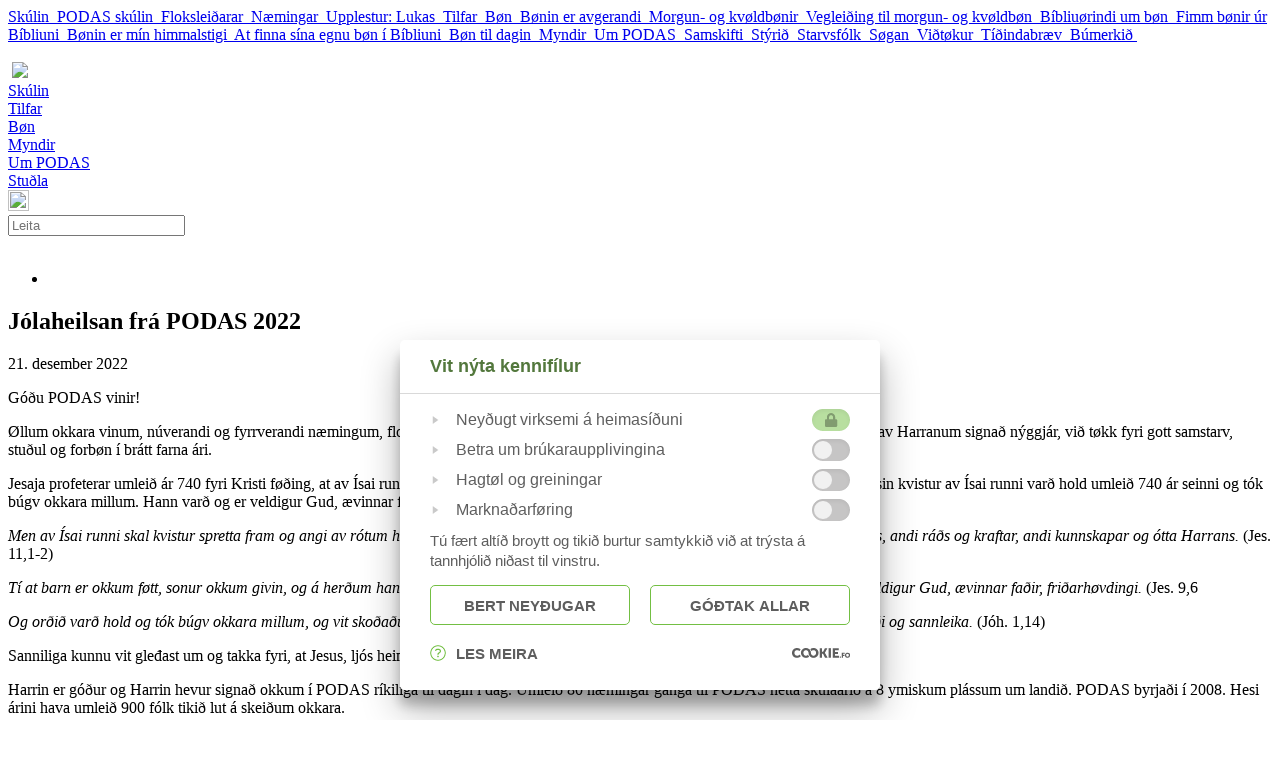

--- FILE ---
content_type: text/html; charset=UTF-8
request_url: https://podas.fo/news/161/jolaheilsan-fra-podas-2022
body_size: 7902
content:
<!DOCTYPE html>
<html>
<head>
	<script src="https://cookies.fo/qookies/v1.2/latest.js"></script>
<script src="https://cookies.fo/api/v2/config?api_key=1l9xbAPlRyqXQAPAumoD-w"></script>
<script defer src="https://cookies.fo/api/v2/consent?api_key=1l9xbAPlRyqXQAPAumoD-w"></script>

<link href="/site/favicon.ico" rel="shortcut icon" type="image/x-icon" />

<!-- ======================= META TAGS ======================= -->


<!-- ======================= GENERAL META TAGS ======================= -->
<meta charset="utf-8">
<meta name="viewport" content="width=device-width, initial-scale=1.0, maximum-scale=1.0, user-scalable=no">
<meta name="keywords" content="podas, podas ekklesias, ekklesias, lærusveinaskúli">
<meta name="author" content="QODIO">
<meta name="generator" content="Ease">
<meta name="language" content="fo">
<meta name="format-detection" content="telephone=no">


<!-- ======================= OPENGRAPH METATAGS: ALWAYS ======================= -->
<meta property="og:site_name" content="PODAS Ekklesias"/>
<meta property="og:url" content="https://podas.fo/news/161/jolaheilsan-fra-podas-2022"/>
<meta property="og:type" content="website"/>
<meta property="fb:app_id" content="1980172052305132"/>



	<title>Jólaheilsan frá PODAS 2022 - PODAS Ekklesias</title>
	<meta name="description" content="Góðu PODAS vinir!">
	<meta property="og:title" content="Jólaheilsan frá PODAS 2022" />
	<meta property="og:image" content="https://podas.fo//upload/cache/images/1001-1200/c194a4febc252d441ebf75777f7ffcc85fb10b53_w1200_h630_fB_ba15.jpg" />
	<meta property="og:image:type" content="image/jpeg" />
	<meta property="og:image:width" content="1200" />
	<meta property="og:image:height" content="630" />
	<meta property="og:description" content="Góðu PODAS vinir!" />
	

<!-- ================ GOOGLE PLAY APP (META TAGS)  ================ -->


<!-- ================ ITUNES APP (META TAGS)  ================ -->

<!-- ========================== CSS ========================== -->
	<link href="/ease/3rdparty/fonts/FontAwesome/css/fontawesome-all.min.css?v=3.28.0.7_0" rel="stylesheet" type="text/css">
		<link href="/ease/3rdparty/js/Lightbox2/jquery.lightbox2.min.css?v=3.28.0.7_0" rel="stylesheet" type="text/css">
		<link href="/ease/3rdparty/js/Slick/jquery.slick.min.css?v=3.28.0.7_0" rel="stylesheet" type="text/css">
		<link href="/ease/3rdparty/js/jReject/jquery.reject.min.css?v=3.28.0.7_0" rel="stylesheet" type="text/css">
		<link href="/ease/3rdparty/js/Qodio/q.checkator.jquery.css?v=3.28.0.7_0" rel="stylesheet" type="text/css">
		<link href="/ease/3rdparty/js/Qodio/q.datetator.jquery.css?v=3.28.0.7_0" rel="stylesheet" type="text/css">
		<link href="/ease/3rdparty/js/Qodio/q.revealator.jquery.css?v=3.28.0.7_0" rel="stylesheet" type="text/css">
		<link href="/ease/3rdparty/js/Qodio/q.lazyloadator.jquery.css?v=3.28.0.7_0" rel="stylesheet" type="text/css">
		<link href="/ease/3rdparty/js/Qodio/q.selectator.jquery.css?v=3.28.0.7_0" rel="stylesheet" type="text/css">
		<link href="/ease/3rdparty/js/Qodio/q.tagator.jquery.css?v=3.28.0.7_0" rel="stylesheet" type="text/css">
		<link href="/ease/css/css.php?v=3.28.0.7_0" rel="stylesheet" type="text/css">
	<link href="/site/templates/default/assets/stylesheets/cornerstone/cornerstone.css?v=3.28.0.7" rel="stylesheet" type="text/css">
<link href="/site/templates/default/assets/stylesheets/style.css?v=3.28.0.7" rel="stylesheet" type="text/css">
<link href="https://fonts.googleapis.com/css2?family=Oswald:wght@300;400;500;600;700&family=Roboto:wght@300;700&display=swap" rel="stylesheet">

<!-- ======================= JAVASCRIPT ====================== -->
	<script src="/ease/3rdparty/js/jQuery/jquery-3.2.1.min.js" type="text/javascript"></script>
	<script src="/ease/js/js.php?v=3.28.0.7_0" type="text/javascript"></script>
		<script src="/ease/3rdparty/js/Easing/jquery.easing.1.3.min.js?v=3.28.0.7_0" type="text/javascript"></script>
		<script src="/ease/3rdparty/js/FileUpload/jquery.ui.widget.min.js?v=3.28.0.7_0" type="text/javascript"></script>
		<script src="/ease/3rdparty/js/FileUpload/LoadImage/load-image.all.min.js?v=3.28.0.7_0" type="text/javascript"></script>
		<script src="/ease/3rdparty/js/FileUpload/CanvasToBlob/canvas-to-blob.min.js?v=3.28.0.7_0" type="text/javascript"></script>
		<script src="/ease/3rdparty/js/FileUpload/jquery.iframe-transport.min.js?v=3.28.0.7_0" type="text/javascript"></script>
		<script src="/ease/3rdparty/js/FileUpload/jquery.fileupload.min.js?v=3.28.0.7_0" type="text/javascript"></script>
		<script src="/ease/3rdparty/js/FileUpload/jquery.fileupload-process.min.js?v=3.28.0.7_0" type="text/javascript"></script>
		<script src="/ease/3rdparty/js/FileUpload/jquery.fileupload-image.min.js?v=3.28.0.7_0" type="text/javascript"></script>
		<script src="/ease/3rdparty/js/Highlight/jquery.highlight-3.min.js?v=3.28.0.7_0" type="text/javascript"></script>
		<script src="/ease/3rdparty/js/Mark/jquery.mark.min.js?v=3.28.0.7_0" type="text/javascript"></script>
		<script src="/ease/3rdparty/js/jReject/jquery.reject.min.js?v=3.28.0.7_0" type="text/javascript"></script>
		<script src="/ease/3rdparty/js/Lightbox2/jquery.lightbox2.min.js?v=3.28.0.7_0" type="text/javascript"></script>
		<script src="/ease/3rdparty/js/Slick/jquery.slick.min.js?v=3.28.0.7_0" type="text/javascript"></script>
		<script src="/ease/3rdparty/js/Sortable/jquery.sortable.min.js?v=3.28.0.7_0" type="text/javascript"></script>
		<script src="/ease/3rdparty/js/TableDnD/jquery.tablednd.min.js?v=3.28.0.7_0" type="text/javascript"></script>
		<script src="/ease/3rdparty/js/TouchSwipe/jquery.touchSwipe.min.js?v=3.28.0.7_0" type="text/javascript"></script>
		<script src="/ease/3rdparty/js/Dotdotdot/jquery.dotdotdot.min.js?v=3.28.0.7_0" type="text/javascript"></script>
		<script src="/ease/3rdparty/js/Qodio/q.autocomplete.jquery.js?v=3.28.0.7_0" type="text/javascript"></script>
		<script src="/ease/3rdparty/js/Qodio/q.checkator.jquery.js?v=3.28.0.7_0" type="text/javascript"></script>
		<script src="/ease/3rdparty/js/Qodio/q.custom.jquery.js?v=3.28.0.7_0" type="text/javascript"></script>
		<script src="/ease/3rdparty/js/Qodio/q.datetator-da.jquery.js?v=3.28.0.7_0" type="text/javascript"></script>
		<script src="/ease/3rdparty/js/Qodio/q.datetator-en.jquery.js?v=3.28.0.7_0" type="text/javascript"></script>
		<script src="/ease/3rdparty/js/Qodio/q.datetator-fo.jquery.js?v=3.28.0.7_0" type="text/javascript"></script>
		<script src="/ease/3rdparty/js/Qodio/q.datetator.jquery.js?v=3.28.0.7_0" type="text/javascript"></script>
		<script src="/ease/3rdparty/js/Qodio/q.numbertor.jquery.js?v=3.28.0.7_0" type="text/javascript"></script>
		<script src="/ease/3rdparty/js/Qodio/q.revealator.jquery.js?v=3.28.0.7_0" type="text/javascript"></script>
		<script src="/ease/3rdparty/js/Qodio/q.lazyloadator.jquery.js?v=3.28.0.7_0" type="text/javascript"></script>
		<script src="/ease/3rdparty/js/Qodio/q.selectator.jquery.js?v=3.28.0.7_0" type="text/javascript"></script>
		<script src="/ease/3rdparty/js/Qodio/q.slugator.jquery.js?v=3.28.0.7_0" type="text/javascript"></script>
		<script src="/ease/3rdparty/js/Qodio/q.svg.jquery.js?v=3.28.0.7_0" type="text/javascript"></script>
		<script src="/ease/3rdparty/js/Qodio/q.tagator.jquery.js?v=3.28.0.7_0" type="text/javascript"></script>
		<script src="/ease/3rdparty/js/Qodio/q.timetator.jquery.js?v=3.28.0.7_0" type="text/javascript"></script>
		<script src="/ease/3rdparty/js/Qodio/q.validator.jquery.js?v=3.28.0.7_0" type="text/javascript"></script>
	<script src="/ease/3rdparty/js/URL-polyfill/url-polyfill.min.js" type="text/javascript"></script>
<script>
	var addthis_config = {
		ui_language: Ease.siteLanguage
	};
	var Revealator = {
		scroll_padding: 60,
		effects_padding: -200
	}
</script>
<script src='https://www.google.com/recaptcha/api.js'></script>
<script>
	$(function() {
		 
	Ease.siteLanguage             = 'fo';
	Ease.siteUsesHttps            = true;
	Ease.isLoggedIn               = false;
	Ease.base64Url                = 'L25ld3MvMTYxL2pvbGFoZWlsc2FuLWZyYS1wb2Rhcy0yMDIy';
	Ease.language                 = 'fo';
	Ease.templatefolder           = 'site/templates/default';
	Ease.richtextColorMap         = ["000000","Black","ffffff","White","5c9a39","Success","ef4228","Warning"];
	Ease.richtextColorSupport     = false;
	Ease.richtextTableCellClasses = [{"title":"None","value":""},{"title":"Sni\u00f0 1","value":"richtext--table-cell--layout1"},{"title":"Sni\u00f0 2","value":"richtext--table-cell--layout2"}];
	Tools.language                = Ease.siteLanguage;
	Validator.language            = Ease.siteLanguage;
	Ease.initialize();
		});
</script>
</head>

<body offcanvas="left" id="page_newsarticle" class="main page_newsarticle slug_newsarticle    ">

	<div id="offcanvas--dimmer" p-visibility="hide"></div>


<div id="offcanvas--pane" p-visibility="hide">
	
<nav class="offcanvas--menu" id="ease_menu_1" data-ease-Template="components/offcanvas-menu" data-ease-MenuId="1" data-ease-MenuitemId="" data-ease-StartDepth="1" data-ease-EndDepth="" data-ease-Class="" data-ease-HideAdd="" data-ease-ShowTitle="" >

				<a class="offcanvas--menuitem offcanvas--menuitem--depth1  ease-edit" href="/skulin" target="_self" data-ease-Template="components/offcanvas-menu" data-ease-MenuitemId="66" data-ease-MenuId="1" >
				Skúlin&nbsp; <i class="fas fa-chevron-right"></i>			</a>

								<a class="offcanvas--menuitem offcanvas--menuitem--depth2  ease-edit" href="/79" target="_self" data-ease-Template="components/offcanvas-menu" data-ease-MenuitemId="79" data-ease-MenuId="1" >
						PODAS skúlin&nbsp; 					</a>

										<a class="offcanvas--menuitem offcanvas--menuitem--depth2  ease-edit" href="/floksleidarar" target="_self" data-ease-Template="components/offcanvas-menu" data-ease-MenuitemId="77" data-ease-MenuId="1" >
						Floksleiðarar&nbsp; 					</a>

										<a class="offcanvas--menuitem offcanvas--menuitem--depth2  ease-edit" href="/lesandi" target="_self" data-ease-Template="components/offcanvas-menu" data-ease-MenuitemId="78" data-ease-MenuId="1" >
						Næmingar&nbsp; 					</a>

										<a class="offcanvas--menuitem offcanvas--menuitem--depth2  ease-edit" href="/159" target="_self" data-ease-Template="components/offcanvas-menu" data-ease-MenuitemId="159" data-ease-MenuId="1" >
						Upplestur: Lukas&nbsp; 					</a>

								<a class="offcanvas--menuitem offcanvas--menuitem--depth1  ease-edit" href="/tilfar" target="_self" data-ease-Template="components/offcanvas-menu" data-ease-MenuitemId="68" data-ease-MenuId="1" >
				Tilfar&nbsp; 			</a>

						<a class="offcanvas--menuitem offcanvas--menuitem--depth1  ease-edit" href="/124" target="_self" data-ease-Template="components/offcanvas-menu" data-ease-MenuitemId="124" data-ease-MenuId="1" >
				Bøn&nbsp; <i class="fas fa-chevron-right"></i>			</a>

								<a class="offcanvas--menuitem offcanvas--menuitem--depth2  ease-edit" href="/132" target="_self" data-ease-Template="components/offcanvas-menu" data-ease-MenuitemId="132" data-ease-MenuId="1" >
						Bønin er avgerandi&nbsp; 					</a>

										<a class="offcanvas--menuitem offcanvas--menuitem--depth2  ease-edit" href="/145" target="_self" data-ease-Template="components/offcanvas-menu" data-ease-MenuitemId="145" data-ease-MenuId="1" >
						Morgun- og kvøldbønir&nbsp; <i class="fas fa-chevron-right"></i>					</a>

												<a class="offcanvas--menuitem offcanvas--menuitem--depth3  ease-edit" href="/156" target="_self" data-ease-Template="components/offcanvas-menu" data-ease-MenuitemId="156" data-ease-MenuId="1" >
								Vegleiðing til morgun- og kvøldbøn&nbsp; 							</a>

												<a class="offcanvas--menuitem offcanvas--menuitem--depth2  ease-edit" href="/133" target="_self" data-ease-Template="components/offcanvas-menu" data-ease-MenuitemId="133" data-ease-MenuId="1" >
						Bíbliuørindi um bøn&nbsp; 					</a>

										<a class="offcanvas--menuitem offcanvas--menuitem--depth2  ease-edit" href="/135" target="_self" data-ease-Template="components/offcanvas-menu" data-ease-MenuitemId="135" data-ease-MenuId="1" >
						Fimm bønir úr Bíbliuni&nbsp; 					</a>

										<a class="offcanvas--menuitem offcanvas--menuitem--depth2  ease-edit" href="/134" target="_self" data-ease-Template="components/offcanvas-menu" data-ease-MenuitemId="134" data-ease-MenuId="1" >
						Bønin er mín himmalstigi&nbsp; 					</a>

										<a class="offcanvas--menuitem offcanvas--menuitem--depth2  ease-edit" href="/136" target="_self" data-ease-Template="components/offcanvas-menu" data-ease-MenuitemId="136" data-ease-MenuId="1" >
						At finna sína egnu bøn í Bíbliuni&nbsp; 					</a>

										<a class="offcanvas--menuitem offcanvas--menuitem--depth2  ease-edit" href="/186" target="_self" data-ease-Template="components/offcanvas-menu" data-ease-MenuitemId="186" data-ease-MenuId="1" >
						Bøn til dagin&nbsp; 					</a>

								<a class="offcanvas--menuitem offcanvas--menuitem--depth1  ease-edit" href="/myndir" target="_self" data-ease-Template="components/offcanvas-menu" data-ease-MenuitemId="82" data-ease-MenuId="1" >
				Myndir&nbsp; 			</a>

						<a class="offcanvas--menuitem offcanvas--menuitem--depth1  ease-edit" href="/um-podas" target="_self" data-ease-Template="components/offcanvas-menu" data-ease-MenuitemId="69" data-ease-MenuId="1" >
				Um PODAS&nbsp; <i class="fas fa-chevron-right"></i>			</a>

								<a class="offcanvas--menuitem offcanvas--menuitem--depth2  ease-edit" href="/88" target="_self" data-ease-Template="components/offcanvas-menu" data-ease-MenuitemId="88" data-ease-MenuId="1" >
						Samskifti&nbsp; 					</a>

										<a class="offcanvas--menuitem offcanvas--menuitem--depth2  ease-edit" href="/landsnevnd" target="_self" data-ease-Template="components/offcanvas-menu" data-ease-MenuitemId="70" data-ease-MenuId="1" >
						Stýrið&nbsp; 					</a>

										<a class="offcanvas--menuitem offcanvas--menuitem--depth2  ease-edit" href="/76" target="_self" data-ease-Template="components/offcanvas-menu" data-ease-MenuitemId="76" data-ease-MenuId="1" >
						Starvsfólk&nbsp; 					</a>

										<a class="offcanvas--menuitem offcanvas--menuitem--depth2  ease-edit" href="/80" target="_self" data-ease-Template="components/offcanvas-menu" data-ease-MenuitemId="80" data-ease-MenuId="1" >
						Søgan&nbsp; 					</a>

										<a class="offcanvas--menuitem offcanvas--menuitem--depth2  ease-edit" href="/vidtokur" target="_self" data-ease-Template="components/offcanvas-menu" data-ease-MenuitemId="71" data-ease-MenuId="1" >
						Viðtøkur&nbsp; 					</a>

										<a class="offcanvas--menuitem offcanvas--menuitem--depth2  ease-edit" href="/102" target="_self" data-ease-Template="components/offcanvas-menu" data-ease-MenuitemId="102" data-ease-MenuId="1" >
						Tíðindabræv&nbsp; 					</a>

										<a class="offcanvas--menuitem offcanvas--menuitem--depth2  ease-edit" href="/121" target="_self" data-ease-Template="components/offcanvas-menu" data-ease-MenuitemId="121" data-ease-MenuId="1" >
						Búmerkið&nbsp; 					</a>

					
</nav>
</div>


<div id="offcanvas--close" class="offcanvas--toggle">
	<img class="offcanvas--close-icon" src="/site/templates/default/assets/images/x.svg" width="32" height="32" alt="">
</div>

	<section id="site--component">

		<header class="site--header offcanvas-push site--header--newsarticle" id="header--component" p-visibility="hide">
	<section class="header--section-upper">
		<wrapper>
			<grid align-columns="middle">

								<column collapse l-visibility="hide" class="header--toggle-column offcanvas--toggle">
					<img class="header--offcanvas-toggle" src="/site/templates/default/assets/images/menu-mobile-01.svg" alt="">
				</column>

								<column s="6" l="3" collapse="vertical right" class="header--column--logo">
					<a href="/" class="header--logo">
						<img src="/site/templates/default/assets/images/logo.png" so-expand>
					</a>
				</column>

								<column md-visibility="hide" l="auto" class="header--column--menu">
					<section class="menu--component">
						
<nav class="menu--self menu--self--1  menu--self--depth-1" id="ease_menu_1" data-ease-Template="components/menu" data-ease-MenuId="1" data-ease-MenuitemId="" data-ease-StartDepth="1" data-ease-EndDepth="1" data-ease-Class="" data-ease-HideAdd="" data-ease-ShowTitle="" >

				<a class="menu--menuitem ease-edit menu--menuitem--66 menu--menuitem-- " href="/skulin" target="_self" data-ease-Template="components/menu" data-ease-MenuitemId="66" data-ease-MenuId="1"  tabindex="0">
				<div class="menu--menuitem-inner">
					Skúlin				</div>
			</a>
					<a class="menu--menuitem ease-edit menu--menuitem--tilfar menu--menuitem-- " href="/tilfar" target="_self" data-ease-Template="components/menu" data-ease-MenuitemId="68" data-ease-MenuId="1"  tabindex="0">
				<div class="menu--menuitem-inner">
					Tilfar				</div>
			</a>
					<a class="menu--menuitem ease-edit menu--menuitem--124 menu--menuitem-- " href="/124" target="_self" data-ease-Template="components/menu" data-ease-MenuitemId="124" data-ease-MenuId="1"  tabindex="0">
				<div class="menu--menuitem-inner">
					Bøn				</div>
			</a>
					<a class="menu--menuitem ease-edit menu--menuitem--82 menu--menuitem-- " href="/myndir" target="_self" data-ease-Template="components/menu" data-ease-MenuitemId="82" data-ease-MenuId="1"  tabindex="0">
				<div class="menu--menuitem-inner">
					Myndir				</div>
			</a>
					<a class="menu--menuitem ease-edit menu--menuitem--69 menu--menuitem-- " href="/um-podas" target="_self" data-ease-Template="components/menu" data-ease-MenuitemId="69" data-ease-MenuId="1"  tabindex="0">
				<div class="menu--menuitem-inner">
					Um PODAS				</div>
			</a>
		
</nav>
					</section>

				</column>

								<column l="3" class="header--column--languages">
					<section class="header--support" md-visibility="hide">
						<a href="/studla">
							Stuðla
						</a>
					</section>
										<section class="site-search--component" id="site-search--component" md-visibility="hide">
						<div class="site-search--toggle">
							<img src="/site/templates/default/assets/images/icon_search.svg" width="21px" height="21px" class="site-search--icon--search svg">
						</div>
						<div class="site-search--searchbox-holder">
							<form action="/search" class="site-search--searchbox ease_preventOverlay">
								<input type="text" name="_Search" placeholder="Leita" id="site-search--searchbox-input" class="site-search--searchbox-input">
							</form>
						</div>
					</section>
					<section class="languages--component languages--component--header">
						<a class="languages--language" href="/english">
							<img src="/site/templates/default/assets/images/EN%20flagg2-01.svg" alt="">
						</a>
					</section>
				</column>

			</grid>
		</wrapper>
	</section>
</header>
		<main class="site--main" id="main--component">
			<section class="layout--component">
	<div class="layout--left-fill"></div>
	<wrapper>
		<grid align-columns="around">


						<column class="layout--center-pane" collapse="vertical" l="9">
				<section class="newsarticle--component">
					
	<section class="newsarticle--self  ease-edit" id="ease_newsgroup_newsarticle_161" data-ease-Template="components/newsarticle" data-ease-NewsarticleId="161" >

					<ul class="newsarticle--slides slick-slideshow"
				data-slick-dots="false"
				data-slick-dots-class="newsarticle--slide-dots"
				data-slick-dot-active-class="fas fa-circle fa-fw"
				data-slick-dot-inactive-class="far fa-circle fa-fw"
				data-slick-arrows="false"
				data-slick-autoplay="true"
				data-slick-autoplay-speed="7000">

				<li class="newsarticle--slide">
					<a href="/upload/cache/images/1001-1200/c194a4febc252d441ebf75777f7ffcc85fb10b53_w1152_h0_fS.jpg" rel="lightbox[]" title="">
						<div class="newsarticle--image" style="background-image: url(/upload/cache/images/1001-1200/c194a4febc252d441ebf75777f7ffcc85fb10b53_w1152_h0_fS.jpg); background-position: 51% 19%;"></div>
					</a>
									</li>
							</ul>
				<h2 class="newsarticle--title">
			Jólaheilsan frá PODAS 2022		</h2>

				<div class="newsarticle--date">
			21. desember 2022		</div>

		<p class="newsarticle--subtitle">Góðu PODAS vinir!</p>		<div class="newsarticle--content richtext--content">
			<p>Øllum okkara vinum, núverandi og fyrrverandi næmingum, floksleiðarum, stuðlum og samstarvsfeløgum ynskja vit eini gleðilig jól og eitt av Harranum signað nýggjár, við tøkk fyri gott samstarv, stuðul og forbøn í brátt farna ári.</p>
<p>Jesaja profeterar umleið ár 740 fyri Kristi føðing, at av Ísai runni skal kvistur spretta fram og at barn er okkum føtt, sonur okkum givin. Hesin kvistur av Ísai runni varð hold umleið 740 ár seinni og tók búgv okkara millum. Hann varð og er veldigur Gud, ævinnar faðir, friðarhøvdingi og heimsins frelsari: Jesus Messias!</p>
<p><em>Men av Ísai runni skal kvistur spretta fram og angi av rótum hans bera frukt. Og andi Harrans skal hvíla yvir honum, andi vísdóms og vits, andi ráðs og kraftar, andi kunnskapar og ótta Harrans. </em>(Jes. 11,1-2)</p>
<p><em>Tí at barn er okkum føtt, sonur okkum givin, og á herðum hans skal høvdingadømið hvíla; navn hans skal verða kallað undur, ráðgevi, veldigur Gud, ævinnar faðir, friðarhøvdingi. </em>(Jes. 9,6</p>
<p><em>Og orðið varð hold og tók búgv okkara millum, og vit skoðaðu dýrd hansara, dýrd, sum einborin sonur hevur frá faðir sínum, fulla av náði og sannleika.</em> (Jóh. 1,14)</p>
<p>Sanniliga kunnu vit gleđast um og takka fyri, at Jesus, ljós heimsins, varð føddur inn í hendan heim til frelsu fyri øll fólkasløg. </p>
<p>Harrin er góður og Harrin hevur signað okkum í PODAS ríkiliga til dagin í dag. Umleið 80 næmingar ganga til PODAS hetta skúlaárið á 8 ymiskum plássum um landið. PODAS byrjaði í 2008. Hesi árini hava umleið 900 fólk tikið lut á skeiðum okkara.</p>
<p>Stýrið fyri PODAS hevur nú sett ein arbeiðsbólk at eftirmeta bygnað og innihald á skeiðum v.m. Fyrst í komandi ári fara vit at fyrireika komandi skúlaár 2023 - 2024.</p>
<p>Góðu vinir! PODAS verður fíggjað við føstum stuðli frá gevarum og við gávum. Mong hava valt at stuðlað PODAS við føstum stuðli hvønn mánað. Hjartans tøkk fyri allar gávur til arbeiði okkara.</p>
<p>Ynskja tygum at geva PODAS eina jólagávu, ber til at flyta pening á konto í BankNordik: 6460-613.152.4. </p>
<p>Vit takka hjartaliga fyri eina og hvørja gávu!<br> </p>
<p style="text-align: center;">Vegna stýrið fyri PODAS Ekklesias</p>
<p style="text-align: center;"><em>Bergur D. Joensen,         Ásbjørn Jacobsen,</em><br><em>formaður                         aðalskrivari</em></p>
<p style="text-align: center;"> </p>
<p style="text-align: center;"> </p>
<p style="text-align: center;"> </p>		</div>

					<section class="newsarticle--images">
							</section>
		

		<div class="newsarticle--share addthis_inline_share_toolbox"
			 data-url="https://podas.fo/news/161">
		</div>

		
	</section>

				</section>
			</column>


						<column class="layout--right-pane" collapse="vertical" md-visibility="hide" l="3" p-visibility="hide">
				<section class="newsgroup--component newsgroup--component--recent">
					<h4 class="newsgroup--main-title">
						Seinastu tíðindi					</h4>
					
<div class="newsgroup--self newsgroup--self--recent ease-edit" id="ease_newsgroup_" data-ease-Template="components/newsgroup_recent" data-ease-NewsgroupIds="" data-ease-Language="fo" data-ease-ExcludeNewsarticleId="" data-ease-Search="" data-ease-Offset="0" data-ease-Limit="3" data-ease-Interval="3" data-ease-OrderBy="published_desc" data-ease-Props="[]" data-ease-EditAllNewsgroups="" data-ease-DisableGroupEdit="" data-ease-DisableItemEdit="" >

				<div class="newsgroup--newsarticle lazyRoot    ease-edit" data-ease-Template="components/newsgroup_recent" data-ease-NewsarticleId="201" data-ease-NewsgroupIds="" data-ease-Language="fo" >
				<a class="newsgroup--link" href="/news/201/hvussu-gerast-ein-kristin">
					<img class="newsgroup--image expand" src="/upload/cache/images/1401-1600/96db9c9217f76e2f6d7c2ea1a05c8b82e1a443a3_w512_h400_fB_ba15.jpg">
					<h4 class="newsgroup--title">
						Hvussu gerast ein kristin?					</h4>
				</a>
			</div>
					<div class="newsgroup--newsarticle lazyRoot    ease-edit" data-ease-Template="components/newsgroup_recent" data-ease-NewsarticleId="200" data-ease-NewsgroupIds="" data-ease-Language="fo" >
				<a class="newsgroup--link" href="/news/200/ord-til-umhugsanar-um-syndarinnar-harradomi-og-at-vinna-a-syndini">
					<img class="newsgroup--image expand" src="/upload/cache/images/1401-1600/eb15eb3ea1f08718ce1a4fbe05a8154d214e100d_w512_h400_fB_ba15.jpg">
					<h4 class="newsgroup--title">
						Orð til umhugsa&shy;nar um syndarin&shy;nar harradømi og at vinna á syndini					</h4>
				</a>
			</div>
					<div class="newsgroup--newsarticle lazyRoot    ease-edit" data-ease-Template="components/newsgroup_recent" data-ease-NewsarticleId="46" data-ease-NewsgroupIds="" data-ease-Language="fo" >
				<a class="newsgroup--link" href="/news/46/sigur-gjognum-krossin">
					<img class="newsgroup--image expand" src="/upload/cache/images/0401-0600/775c55303e51520e9d5792709872f9919b13dd09_w512_h400_fB_ba15.jpg">
					<h4 class="newsgroup--title">
						Sigur gjøgnum krossin					</h4>
				</a>
			</div>
		
</div>
				</section>
			</column>

			
		</grid>
	</wrapper>
	<div class="layout--right-fill"></div>
</section>

<script type="text/javascript">
	$(function () {
		$('#listen_button').on('click', function () {
			$('.newsarticle--self').addClass('newsarticle--self--show-audio-player');
			//setTimeout(function () {
				$('#audio_button').click();
			//}, 200);
			setTimeout(function () {
				$('.newsarticle--button--listen').hide();
			}, 500);
		});
	});
</script>		</main>
		
		<section class="follow-us-on-facebook--component">
	<wrapper>
		<grid align-columns="center">
			<column s="unstretch" collapse="vertical">
				<h2 class="follow-us-on-facebook--main-title">
					Fylg okkum á Facebook
				</h2>
			</column>
		</grid>
		<grid align-columns="center">
			<column s="unstretch" collapse="vertical">
				
<div class=" ease-edit footer--grid" id="ease_flexibleitem_3" data-ease-Template="components/flexibleitem_footer_facebook" data-ease-FlexibleitemId="3" data-ease-Class="" data-ease-Elements="{&quot;facebook_text&quot;:&quot;text&quot;,&quot;facebook_url&quot;:&quot;url&quot;}" data-ease-DefaultValues="[]" data-ease-Options="[]" >

	
		<a href="https://www.facebook.com/PODASEkklesias/" target="_blank" class="footer--item-holder">
			<i class="fab fa-facebook-square"></i> /PODASEkklesias		</a>

		
</div>
			</column>
		</grid>
	</wrapper>
</section>

<section class="contact-us--component" id="contact-us--component">
	<wrapper>
		<grid align-columns="center">
			<column s="12" l="8" collapse="vertical">
				<h2 class="contact-us--main-title">
					Send okkum eini boð
				</h2>
				<form method="post" action="/custom-form_send_do.php" class="custom-form--self validator">
					<input type="hidden" name="PageUrl" id="hiddenPageUrl" value="/news/161/jolaheilsan-fra-podas-2022">

										<grid collapse so-collapse-columns="vertical" collapse-columns="bottom">
												<column s="12" m="6">
							<grid collapse halfspace s="12">
								<column>
									<input type="text" id="textboxName" name="Name" placeholder="Fult navn" data-required>
								</column>
								<column>
									<input type="text" id="textboxEmail" name="Email" placeholder="Teldupost" data-required data-type="email">
								</column>
								<column>
									<input type="text" id="textboxPhonenumber" name="Phonenumber" placeholder="Telefonnummar">
								</column>
							</grid>
						</column>
						<column s="12" m="6">
							<grid collapse halfspace s="12">
								<column>
									<textarea id="textareaComment" name="Comment" placeholder="Viðmerking"></textarea>
								</column>
							</grid>
						</column>
					</grid>
					<grid collapse so-collapse-columns="bottom" align-columns="right">
						<column s="12" m="12" align-content="right" l-collapse="bottom">
							<div class="g-recaptcha" data-sitekey="6Le_tAEVAAAAAFbsj5vznCFFbLEPBt-3D2qgUBol"></div>
						</column>
						<column s="12" m="unstretch">
							<input type="submit" class="button" value="Send boð">
						</column>
					</grid>

				</form>
			</column>
		</grid>
	</wrapper>
</section>

<footer class="site--footer offcanvas-push" id="footer--component" p-visibility="hide">
	<section class="footer--section-upper">
		<wrapper>
			<grid align-columns="middle between">
				<column s="12" l="6" collapse="vertical">
					
<grid collapse class=" ease-edit footer--grid" id="ease_flexibleitem_3" data-ease-Template="components/flexibleitem_footer" data-ease-FlexibleitemId="3" data-ease-Class="" data-ease-Elements="{&quot;phone&quot;:&quot;text&quot;,&quot;mail&quot;:&quot;text&quot;,&quot;location&quot;:&quot;text&quot;,&quot;facebook_text&quot;:&quot;text&quot;,&quot;facebook_url&quot;:&quot;url&quot;,&quot;twitter_text&quot;:&quot;text&quot;,&quot;twitter_url&quot;:&quot;url&quot;,&quot;instagram_text&quot;:&quot;text&quot;,&quot;instagram_url&quot;:&quot;url&quot;}" data-ease-DefaultValues="[]" data-ease-Options="[]" >

	
		<column s="6" l="5">
			<a href="tel:+298 23 73 31" class="footer--item-holder">
				<i class="fas fa-phone"></i>  +298 23 73 31			</a>
			<a href="mailto:bergur@kirkjan.fo" class="footer--item-holder">
				<i class="fas fa-envelope"></i>  bergur@kirkjan.fo			</a>
			<div class="footer--item-holder">
				<i class="fas fa-map-marker-alt"></i>  Áarrás 14, 160 Argir			</div>
		</column>
		<column s="6" l="5">
			<a href="https://www.facebook.com/PODASEkklesias/" target="_blank" class="footer--item-holder">
				<i class="fab fa-facebook-f"></i>  /PODASEkklesias			</a>
			<a href="https://www.instagram.com/podasekk/" target="_blank" class="footer--item-holder">
				<i class="fab fa-instagram"></i>  @PODASekklesias			</a>
			<a href="https://twitter.com/PODASekklesias" target="_blank" class="footer--item-holder">
				<i class="fab fa-twitter"></i>  @podasekk			</a>
		</column>
		
</grid>
				</column>
				<column s="12" l="unstretch" class="footer--terms-column">
					<a href="/handilstreytir" class="footer--terms-image">
						<img src="/site/templates/default/assets/images/terms_image.png" alt="">
						<div class="footer--terms-text">
							Gjaldstreytir
						</div>
					</a>
				</column>
			</grid>

		</wrapper>
	</section>

	<section class="footer--section-lower">
		<wrapper snap>
			<grid align-columns="between middle" md-direction="column" l="unstretch">
				<column class="footer--login-left">
					<div class="small footer--all-rights-reserved">
						© Øll rættindi ognað PODAS Ekklesias
					</div>
					<a href="/privatlivspolitikkur" class="footer--privacy-policy">
						<img src="/site/templates/default/assets/images/privatlivspolitikkur.svg" class="privacy-icon">
						<span>Privatlívspolitikkur</span>
					</a>
					<a href="#" class="footer--cookie">
						Stillingar fyri kennifílur
					</a>
				</column>
				<column>
					<div class="footer--login-holder">
						<a href="https://qodio.com" class="footer--qodio-logo" tabindex="-1"></a>
						<a href="javascript:;" class="ease-login" id="ease_login"><i class="fas fa-lock ease-login--icon"></i><span class="ease-login--text">Innrita</span></a>
					</div>
				</column>
			</grid>
		</wrapper>
	</section>
</footer>
	
	</section>

	<section visibility="hide">

		<script src="/site/templates/default/assets/javascripts/main.js" type="text/javascript"></script>
	<script type="text/javascript">
			</script>


		<script type="text/javascript">
		$(function () {
			var intervalId = setInterval(function () {
				var $g_recaptcha_responses = $('.g-recaptcha-response');
				$g_recaptcha_responses.each(function (index, g_recaptcha_response) {
					var $g_recaptcha_response = $(g_recaptcha_response);
					if ($g_recaptcha_response.attr('data-required') === undefined) {
						$g_recaptcha_response.attr('data-required', true);
						$g_recaptcha_response.parent().css('height', 'auto');
					}
				});
			}, 250);
			setTimeout(function () {
				clearInterval(intervalId);
			}, 5000);
		});
	</script>

</section>

</body>
</html>


--- FILE ---
content_type: text/html; charset=utf-8
request_url: https://www.google.com/recaptcha/api2/anchor?ar=1&k=6Le_tAEVAAAAAFbsj5vznCFFbLEPBt-3D2qgUBol&co=aHR0cHM6Ly9wb2Rhcy5mbzo0NDM.&hl=en&v=PoyoqOPhxBO7pBk68S4YbpHZ&size=normal&anchor-ms=20000&execute-ms=30000&cb=9tutxv2q6ju2
body_size: 49529
content:
<!DOCTYPE HTML><html dir="ltr" lang="en"><head><meta http-equiv="Content-Type" content="text/html; charset=UTF-8">
<meta http-equiv="X-UA-Compatible" content="IE=edge">
<title>reCAPTCHA</title>
<style type="text/css">
/* cyrillic-ext */
@font-face {
  font-family: 'Roboto';
  font-style: normal;
  font-weight: 400;
  font-stretch: 100%;
  src: url(//fonts.gstatic.com/s/roboto/v48/KFO7CnqEu92Fr1ME7kSn66aGLdTylUAMa3GUBHMdazTgWw.woff2) format('woff2');
  unicode-range: U+0460-052F, U+1C80-1C8A, U+20B4, U+2DE0-2DFF, U+A640-A69F, U+FE2E-FE2F;
}
/* cyrillic */
@font-face {
  font-family: 'Roboto';
  font-style: normal;
  font-weight: 400;
  font-stretch: 100%;
  src: url(//fonts.gstatic.com/s/roboto/v48/KFO7CnqEu92Fr1ME7kSn66aGLdTylUAMa3iUBHMdazTgWw.woff2) format('woff2');
  unicode-range: U+0301, U+0400-045F, U+0490-0491, U+04B0-04B1, U+2116;
}
/* greek-ext */
@font-face {
  font-family: 'Roboto';
  font-style: normal;
  font-weight: 400;
  font-stretch: 100%;
  src: url(//fonts.gstatic.com/s/roboto/v48/KFO7CnqEu92Fr1ME7kSn66aGLdTylUAMa3CUBHMdazTgWw.woff2) format('woff2');
  unicode-range: U+1F00-1FFF;
}
/* greek */
@font-face {
  font-family: 'Roboto';
  font-style: normal;
  font-weight: 400;
  font-stretch: 100%;
  src: url(//fonts.gstatic.com/s/roboto/v48/KFO7CnqEu92Fr1ME7kSn66aGLdTylUAMa3-UBHMdazTgWw.woff2) format('woff2');
  unicode-range: U+0370-0377, U+037A-037F, U+0384-038A, U+038C, U+038E-03A1, U+03A3-03FF;
}
/* math */
@font-face {
  font-family: 'Roboto';
  font-style: normal;
  font-weight: 400;
  font-stretch: 100%;
  src: url(//fonts.gstatic.com/s/roboto/v48/KFO7CnqEu92Fr1ME7kSn66aGLdTylUAMawCUBHMdazTgWw.woff2) format('woff2');
  unicode-range: U+0302-0303, U+0305, U+0307-0308, U+0310, U+0312, U+0315, U+031A, U+0326-0327, U+032C, U+032F-0330, U+0332-0333, U+0338, U+033A, U+0346, U+034D, U+0391-03A1, U+03A3-03A9, U+03B1-03C9, U+03D1, U+03D5-03D6, U+03F0-03F1, U+03F4-03F5, U+2016-2017, U+2034-2038, U+203C, U+2040, U+2043, U+2047, U+2050, U+2057, U+205F, U+2070-2071, U+2074-208E, U+2090-209C, U+20D0-20DC, U+20E1, U+20E5-20EF, U+2100-2112, U+2114-2115, U+2117-2121, U+2123-214F, U+2190, U+2192, U+2194-21AE, U+21B0-21E5, U+21F1-21F2, U+21F4-2211, U+2213-2214, U+2216-22FF, U+2308-230B, U+2310, U+2319, U+231C-2321, U+2336-237A, U+237C, U+2395, U+239B-23B7, U+23D0, U+23DC-23E1, U+2474-2475, U+25AF, U+25B3, U+25B7, U+25BD, U+25C1, U+25CA, U+25CC, U+25FB, U+266D-266F, U+27C0-27FF, U+2900-2AFF, U+2B0E-2B11, U+2B30-2B4C, U+2BFE, U+3030, U+FF5B, U+FF5D, U+1D400-1D7FF, U+1EE00-1EEFF;
}
/* symbols */
@font-face {
  font-family: 'Roboto';
  font-style: normal;
  font-weight: 400;
  font-stretch: 100%;
  src: url(//fonts.gstatic.com/s/roboto/v48/KFO7CnqEu92Fr1ME7kSn66aGLdTylUAMaxKUBHMdazTgWw.woff2) format('woff2');
  unicode-range: U+0001-000C, U+000E-001F, U+007F-009F, U+20DD-20E0, U+20E2-20E4, U+2150-218F, U+2190, U+2192, U+2194-2199, U+21AF, U+21E6-21F0, U+21F3, U+2218-2219, U+2299, U+22C4-22C6, U+2300-243F, U+2440-244A, U+2460-24FF, U+25A0-27BF, U+2800-28FF, U+2921-2922, U+2981, U+29BF, U+29EB, U+2B00-2BFF, U+4DC0-4DFF, U+FFF9-FFFB, U+10140-1018E, U+10190-1019C, U+101A0, U+101D0-101FD, U+102E0-102FB, U+10E60-10E7E, U+1D2C0-1D2D3, U+1D2E0-1D37F, U+1F000-1F0FF, U+1F100-1F1AD, U+1F1E6-1F1FF, U+1F30D-1F30F, U+1F315, U+1F31C, U+1F31E, U+1F320-1F32C, U+1F336, U+1F378, U+1F37D, U+1F382, U+1F393-1F39F, U+1F3A7-1F3A8, U+1F3AC-1F3AF, U+1F3C2, U+1F3C4-1F3C6, U+1F3CA-1F3CE, U+1F3D4-1F3E0, U+1F3ED, U+1F3F1-1F3F3, U+1F3F5-1F3F7, U+1F408, U+1F415, U+1F41F, U+1F426, U+1F43F, U+1F441-1F442, U+1F444, U+1F446-1F449, U+1F44C-1F44E, U+1F453, U+1F46A, U+1F47D, U+1F4A3, U+1F4B0, U+1F4B3, U+1F4B9, U+1F4BB, U+1F4BF, U+1F4C8-1F4CB, U+1F4D6, U+1F4DA, U+1F4DF, U+1F4E3-1F4E6, U+1F4EA-1F4ED, U+1F4F7, U+1F4F9-1F4FB, U+1F4FD-1F4FE, U+1F503, U+1F507-1F50B, U+1F50D, U+1F512-1F513, U+1F53E-1F54A, U+1F54F-1F5FA, U+1F610, U+1F650-1F67F, U+1F687, U+1F68D, U+1F691, U+1F694, U+1F698, U+1F6AD, U+1F6B2, U+1F6B9-1F6BA, U+1F6BC, U+1F6C6-1F6CF, U+1F6D3-1F6D7, U+1F6E0-1F6EA, U+1F6F0-1F6F3, U+1F6F7-1F6FC, U+1F700-1F7FF, U+1F800-1F80B, U+1F810-1F847, U+1F850-1F859, U+1F860-1F887, U+1F890-1F8AD, U+1F8B0-1F8BB, U+1F8C0-1F8C1, U+1F900-1F90B, U+1F93B, U+1F946, U+1F984, U+1F996, U+1F9E9, U+1FA00-1FA6F, U+1FA70-1FA7C, U+1FA80-1FA89, U+1FA8F-1FAC6, U+1FACE-1FADC, U+1FADF-1FAE9, U+1FAF0-1FAF8, U+1FB00-1FBFF;
}
/* vietnamese */
@font-face {
  font-family: 'Roboto';
  font-style: normal;
  font-weight: 400;
  font-stretch: 100%;
  src: url(//fonts.gstatic.com/s/roboto/v48/KFO7CnqEu92Fr1ME7kSn66aGLdTylUAMa3OUBHMdazTgWw.woff2) format('woff2');
  unicode-range: U+0102-0103, U+0110-0111, U+0128-0129, U+0168-0169, U+01A0-01A1, U+01AF-01B0, U+0300-0301, U+0303-0304, U+0308-0309, U+0323, U+0329, U+1EA0-1EF9, U+20AB;
}
/* latin-ext */
@font-face {
  font-family: 'Roboto';
  font-style: normal;
  font-weight: 400;
  font-stretch: 100%;
  src: url(//fonts.gstatic.com/s/roboto/v48/KFO7CnqEu92Fr1ME7kSn66aGLdTylUAMa3KUBHMdazTgWw.woff2) format('woff2');
  unicode-range: U+0100-02BA, U+02BD-02C5, U+02C7-02CC, U+02CE-02D7, U+02DD-02FF, U+0304, U+0308, U+0329, U+1D00-1DBF, U+1E00-1E9F, U+1EF2-1EFF, U+2020, U+20A0-20AB, U+20AD-20C0, U+2113, U+2C60-2C7F, U+A720-A7FF;
}
/* latin */
@font-face {
  font-family: 'Roboto';
  font-style: normal;
  font-weight: 400;
  font-stretch: 100%;
  src: url(//fonts.gstatic.com/s/roboto/v48/KFO7CnqEu92Fr1ME7kSn66aGLdTylUAMa3yUBHMdazQ.woff2) format('woff2');
  unicode-range: U+0000-00FF, U+0131, U+0152-0153, U+02BB-02BC, U+02C6, U+02DA, U+02DC, U+0304, U+0308, U+0329, U+2000-206F, U+20AC, U+2122, U+2191, U+2193, U+2212, U+2215, U+FEFF, U+FFFD;
}
/* cyrillic-ext */
@font-face {
  font-family: 'Roboto';
  font-style: normal;
  font-weight: 500;
  font-stretch: 100%;
  src: url(//fonts.gstatic.com/s/roboto/v48/KFO7CnqEu92Fr1ME7kSn66aGLdTylUAMa3GUBHMdazTgWw.woff2) format('woff2');
  unicode-range: U+0460-052F, U+1C80-1C8A, U+20B4, U+2DE0-2DFF, U+A640-A69F, U+FE2E-FE2F;
}
/* cyrillic */
@font-face {
  font-family: 'Roboto';
  font-style: normal;
  font-weight: 500;
  font-stretch: 100%;
  src: url(//fonts.gstatic.com/s/roboto/v48/KFO7CnqEu92Fr1ME7kSn66aGLdTylUAMa3iUBHMdazTgWw.woff2) format('woff2');
  unicode-range: U+0301, U+0400-045F, U+0490-0491, U+04B0-04B1, U+2116;
}
/* greek-ext */
@font-face {
  font-family: 'Roboto';
  font-style: normal;
  font-weight: 500;
  font-stretch: 100%;
  src: url(//fonts.gstatic.com/s/roboto/v48/KFO7CnqEu92Fr1ME7kSn66aGLdTylUAMa3CUBHMdazTgWw.woff2) format('woff2');
  unicode-range: U+1F00-1FFF;
}
/* greek */
@font-face {
  font-family: 'Roboto';
  font-style: normal;
  font-weight: 500;
  font-stretch: 100%;
  src: url(//fonts.gstatic.com/s/roboto/v48/KFO7CnqEu92Fr1ME7kSn66aGLdTylUAMa3-UBHMdazTgWw.woff2) format('woff2');
  unicode-range: U+0370-0377, U+037A-037F, U+0384-038A, U+038C, U+038E-03A1, U+03A3-03FF;
}
/* math */
@font-face {
  font-family: 'Roboto';
  font-style: normal;
  font-weight: 500;
  font-stretch: 100%;
  src: url(//fonts.gstatic.com/s/roboto/v48/KFO7CnqEu92Fr1ME7kSn66aGLdTylUAMawCUBHMdazTgWw.woff2) format('woff2');
  unicode-range: U+0302-0303, U+0305, U+0307-0308, U+0310, U+0312, U+0315, U+031A, U+0326-0327, U+032C, U+032F-0330, U+0332-0333, U+0338, U+033A, U+0346, U+034D, U+0391-03A1, U+03A3-03A9, U+03B1-03C9, U+03D1, U+03D5-03D6, U+03F0-03F1, U+03F4-03F5, U+2016-2017, U+2034-2038, U+203C, U+2040, U+2043, U+2047, U+2050, U+2057, U+205F, U+2070-2071, U+2074-208E, U+2090-209C, U+20D0-20DC, U+20E1, U+20E5-20EF, U+2100-2112, U+2114-2115, U+2117-2121, U+2123-214F, U+2190, U+2192, U+2194-21AE, U+21B0-21E5, U+21F1-21F2, U+21F4-2211, U+2213-2214, U+2216-22FF, U+2308-230B, U+2310, U+2319, U+231C-2321, U+2336-237A, U+237C, U+2395, U+239B-23B7, U+23D0, U+23DC-23E1, U+2474-2475, U+25AF, U+25B3, U+25B7, U+25BD, U+25C1, U+25CA, U+25CC, U+25FB, U+266D-266F, U+27C0-27FF, U+2900-2AFF, U+2B0E-2B11, U+2B30-2B4C, U+2BFE, U+3030, U+FF5B, U+FF5D, U+1D400-1D7FF, U+1EE00-1EEFF;
}
/* symbols */
@font-face {
  font-family: 'Roboto';
  font-style: normal;
  font-weight: 500;
  font-stretch: 100%;
  src: url(//fonts.gstatic.com/s/roboto/v48/KFO7CnqEu92Fr1ME7kSn66aGLdTylUAMaxKUBHMdazTgWw.woff2) format('woff2');
  unicode-range: U+0001-000C, U+000E-001F, U+007F-009F, U+20DD-20E0, U+20E2-20E4, U+2150-218F, U+2190, U+2192, U+2194-2199, U+21AF, U+21E6-21F0, U+21F3, U+2218-2219, U+2299, U+22C4-22C6, U+2300-243F, U+2440-244A, U+2460-24FF, U+25A0-27BF, U+2800-28FF, U+2921-2922, U+2981, U+29BF, U+29EB, U+2B00-2BFF, U+4DC0-4DFF, U+FFF9-FFFB, U+10140-1018E, U+10190-1019C, U+101A0, U+101D0-101FD, U+102E0-102FB, U+10E60-10E7E, U+1D2C0-1D2D3, U+1D2E0-1D37F, U+1F000-1F0FF, U+1F100-1F1AD, U+1F1E6-1F1FF, U+1F30D-1F30F, U+1F315, U+1F31C, U+1F31E, U+1F320-1F32C, U+1F336, U+1F378, U+1F37D, U+1F382, U+1F393-1F39F, U+1F3A7-1F3A8, U+1F3AC-1F3AF, U+1F3C2, U+1F3C4-1F3C6, U+1F3CA-1F3CE, U+1F3D4-1F3E0, U+1F3ED, U+1F3F1-1F3F3, U+1F3F5-1F3F7, U+1F408, U+1F415, U+1F41F, U+1F426, U+1F43F, U+1F441-1F442, U+1F444, U+1F446-1F449, U+1F44C-1F44E, U+1F453, U+1F46A, U+1F47D, U+1F4A3, U+1F4B0, U+1F4B3, U+1F4B9, U+1F4BB, U+1F4BF, U+1F4C8-1F4CB, U+1F4D6, U+1F4DA, U+1F4DF, U+1F4E3-1F4E6, U+1F4EA-1F4ED, U+1F4F7, U+1F4F9-1F4FB, U+1F4FD-1F4FE, U+1F503, U+1F507-1F50B, U+1F50D, U+1F512-1F513, U+1F53E-1F54A, U+1F54F-1F5FA, U+1F610, U+1F650-1F67F, U+1F687, U+1F68D, U+1F691, U+1F694, U+1F698, U+1F6AD, U+1F6B2, U+1F6B9-1F6BA, U+1F6BC, U+1F6C6-1F6CF, U+1F6D3-1F6D7, U+1F6E0-1F6EA, U+1F6F0-1F6F3, U+1F6F7-1F6FC, U+1F700-1F7FF, U+1F800-1F80B, U+1F810-1F847, U+1F850-1F859, U+1F860-1F887, U+1F890-1F8AD, U+1F8B0-1F8BB, U+1F8C0-1F8C1, U+1F900-1F90B, U+1F93B, U+1F946, U+1F984, U+1F996, U+1F9E9, U+1FA00-1FA6F, U+1FA70-1FA7C, U+1FA80-1FA89, U+1FA8F-1FAC6, U+1FACE-1FADC, U+1FADF-1FAE9, U+1FAF0-1FAF8, U+1FB00-1FBFF;
}
/* vietnamese */
@font-face {
  font-family: 'Roboto';
  font-style: normal;
  font-weight: 500;
  font-stretch: 100%;
  src: url(//fonts.gstatic.com/s/roboto/v48/KFO7CnqEu92Fr1ME7kSn66aGLdTylUAMa3OUBHMdazTgWw.woff2) format('woff2');
  unicode-range: U+0102-0103, U+0110-0111, U+0128-0129, U+0168-0169, U+01A0-01A1, U+01AF-01B0, U+0300-0301, U+0303-0304, U+0308-0309, U+0323, U+0329, U+1EA0-1EF9, U+20AB;
}
/* latin-ext */
@font-face {
  font-family: 'Roboto';
  font-style: normal;
  font-weight: 500;
  font-stretch: 100%;
  src: url(//fonts.gstatic.com/s/roboto/v48/KFO7CnqEu92Fr1ME7kSn66aGLdTylUAMa3KUBHMdazTgWw.woff2) format('woff2');
  unicode-range: U+0100-02BA, U+02BD-02C5, U+02C7-02CC, U+02CE-02D7, U+02DD-02FF, U+0304, U+0308, U+0329, U+1D00-1DBF, U+1E00-1E9F, U+1EF2-1EFF, U+2020, U+20A0-20AB, U+20AD-20C0, U+2113, U+2C60-2C7F, U+A720-A7FF;
}
/* latin */
@font-face {
  font-family: 'Roboto';
  font-style: normal;
  font-weight: 500;
  font-stretch: 100%;
  src: url(//fonts.gstatic.com/s/roboto/v48/KFO7CnqEu92Fr1ME7kSn66aGLdTylUAMa3yUBHMdazQ.woff2) format('woff2');
  unicode-range: U+0000-00FF, U+0131, U+0152-0153, U+02BB-02BC, U+02C6, U+02DA, U+02DC, U+0304, U+0308, U+0329, U+2000-206F, U+20AC, U+2122, U+2191, U+2193, U+2212, U+2215, U+FEFF, U+FFFD;
}
/* cyrillic-ext */
@font-face {
  font-family: 'Roboto';
  font-style: normal;
  font-weight: 900;
  font-stretch: 100%;
  src: url(//fonts.gstatic.com/s/roboto/v48/KFO7CnqEu92Fr1ME7kSn66aGLdTylUAMa3GUBHMdazTgWw.woff2) format('woff2');
  unicode-range: U+0460-052F, U+1C80-1C8A, U+20B4, U+2DE0-2DFF, U+A640-A69F, U+FE2E-FE2F;
}
/* cyrillic */
@font-face {
  font-family: 'Roboto';
  font-style: normal;
  font-weight: 900;
  font-stretch: 100%;
  src: url(//fonts.gstatic.com/s/roboto/v48/KFO7CnqEu92Fr1ME7kSn66aGLdTylUAMa3iUBHMdazTgWw.woff2) format('woff2');
  unicode-range: U+0301, U+0400-045F, U+0490-0491, U+04B0-04B1, U+2116;
}
/* greek-ext */
@font-face {
  font-family: 'Roboto';
  font-style: normal;
  font-weight: 900;
  font-stretch: 100%;
  src: url(//fonts.gstatic.com/s/roboto/v48/KFO7CnqEu92Fr1ME7kSn66aGLdTylUAMa3CUBHMdazTgWw.woff2) format('woff2');
  unicode-range: U+1F00-1FFF;
}
/* greek */
@font-face {
  font-family: 'Roboto';
  font-style: normal;
  font-weight: 900;
  font-stretch: 100%;
  src: url(//fonts.gstatic.com/s/roboto/v48/KFO7CnqEu92Fr1ME7kSn66aGLdTylUAMa3-UBHMdazTgWw.woff2) format('woff2');
  unicode-range: U+0370-0377, U+037A-037F, U+0384-038A, U+038C, U+038E-03A1, U+03A3-03FF;
}
/* math */
@font-face {
  font-family: 'Roboto';
  font-style: normal;
  font-weight: 900;
  font-stretch: 100%;
  src: url(//fonts.gstatic.com/s/roboto/v48/KFO7CnqEu92Fr1ME7kSn66aGLdTylUAMawCUBHMdazTgWw.woff2) format('woff2');
  unicode-range: U+0302-0303, U+0305, U+0307-0308, U+0310, U+0312, U+0315, U+031A, U+0326-0327, U+032C, U+032F-0330, U+0332-0333, U+0338, U+033A, U+0346, U+034D, U+0391-03A1, U+03A3-03A9, U+03B1-03C9, U+03D1, U+03D5-03D6, U+03F0-03F1, U+03F4-03F5, U+2016-2017, U+2034-2038, U+203C, U+2040, U+2043, U+2047, U+2050, U+2057, U+205F, U+2070-2071, U+2074-208E, U+2090-209C, U+20D0-20DC, U+20E1, U+20E5-20EF, U+2100-2112, U+2114-2115, U+2117-2121, U+2123-214F, U+2190, U+2192, U+2194-21AE, U+21B0-21E5, U+21F1-21F2, U+21F4-2211, U+2213-2214, U+2216-22FF, U+2308-230B, U+2310, U+2319, U+231C-2321, U+2336-237A, U+237C, U+2395, U+239B-23B7, U+23D0, U+23DC-23E1, U+2474-2475, U+25AF, U+25B3, U+25B7, U+25BD, U+25C1, U+25CA, U+25CC, U+25FB, U+266D-266F, U+27C0-27FF, U+2900-2AFF, U+2B0E-2B11, U+2B30-2B4C, U+2BFE, U+3030, U+FF5B, U+FF5D, U+1D400-1D7FF, U+1EE00-1EEFF;
}
/* symbols */
@font-face {
  font-family: 'Roboto';
  font-style: normal;
  font-weight: 900;
  font-stretch: 100%;
  src: url(//fonts.gstatic.com/s/roboto/v48/KFO7CnqEu92Fr1ME7kSn66aGLdTylUAMaxKUBHMdazTgWw.woff2) format('woff2');
  unicode-range: U+0001-000C, U+000E-001F, U+007F-009F, U+20DD-20E0, U+20E2-20E4, U+2150-218F, U+2190, U+2192, U+2194-2199, U+21AF, U+21E6-21F0, U+21F3, U+2218-2219, U+2299, U+22C4-22C6, U+2300-243F, U+2440-244A, U+2460-24FF, U+25A0-27BF, U+2800-28FF, U+2921-2922, U+2981, U+29BF, U+29EB, U+2B00-2BFF, U+4DC0-4DFF, U+FFF9-FFFB, U+10140-1018E, U+10190-1019C, U+101A0, U+101D0-101FD, U+102E0-102FB, U+10E60-10E7E, U+1D2C0-1D2D3, U+1D2E0-1D37F, U+1F000-1F0FF, U+1F100-1F1AD, U+1F1E6-1F1FF, U+1F30D-1F30F, U+1F315, U+1F31C, U+1F31E, U+1F320-1F32C, U+1F336, U+1F378, U+1F37D, U+1F382, U+1F393-1F39F, U+1F3A7-1F3A8, U+1F3AC-1F3AF, U+1F3C2, U+1F3C4-1F3C6, U+1F3CA-1F3CE, U+1F3D4-1F3E0, U+1F3ED, U+1F3F1-1F3F3, U+1F3F5-1F3F7, U+1F408, U+1F415, U+1F41F, U+1F426, U+1F43F, U+1F441-1F442, U+1F444, U+1F446-1F449, U+1F44C-1F44E, U+1F453, U+1F46A, U+1F47D, U+1F4A3, U+1F4B0, U+1F4B3, U+1F4B9, U+1F4BB, U+1F4BF, U+1F4C8-1F4CB, U+1F4D6, U+1F4DA, U+1F4DF, U+1F4E3-1F4E6, U+1F4EA-1F4ED, U+1F4F7, U+1F4F9-1F4FB, U+1F4FD-1F4FE, U+1F503, U+1F507-1F50B, U+1F50D, U+1F512-1F513, U+1F53E-1F54A, U+1F54F-1F5FA, U+1F610, U+1F650-1F67F, U+1F687, U+1F68D, U+1F691, U+1F694, U+1F698, U+1F6AD, U+1F6B2, U+1F6B9-1F6BA, U+1F6BC, U+1F6C6-1F6CF, U+1F6D3-1F6D7, U+1F6E0-1F6EA, U+1F6F0-1F6F3, U+1F6F7-1F6FC, U+1F700-1F7FF, U+1F800-1F80B, U+1F810-1F847, U+1F850-1F859, U+1F860-1F887, U+1F890-1F8AD, U+1F8B0-1F8BB, U+1F8C0-1F8C1, U+1F900-1F90B, U+1F93B, U+1F946, U+1F984, U+1F996, U+1F9E9, U+1FA00-1FA6F, U+1FA70-1FA7C, U+1FA80-1FA89, U+1FA8F-1FAC6, U+1FACE-1FADC, U+1FADF-1FAE9, U+1FAF0-1FAF8, U+1FB00-1FBFF;
}
/* vietnamese */
@font-face {
  font-family: 'Roboto';
  font-style: normal;
  font-weight: 900;
  font-stretch: 100%;
  src: url(//fonts.gstatic.com/s/roboto/v48/KFO7CnqEu92Fr1ME7kSn66aGLdTylUAMa3OUBHMdazTgWw.woff2) format('woff2');
  unicode-range: U+0102-0103, U+0110-0111, U+0128-0129, U+0168-0169, U+01A0-01A1, U+01AF-01B0, U+0300-0301, U+0303-0304, U+0308-0309, U+0323, U+0329, U+1EA0-1EF9, U+20AB;
}
/* latin-ext */
@font-face {
  font-family: 'Roboto';
  font-style: normal;
  font-weight: 900;
  font-stretch: 100%;
  src: url(//fonts.gstatic.com/s/roboto/v48/KFO7CnqEu92Fr1ME7kSn66aGLdTylUAMa3KUBHMdazTgWw.woff2) format('woff2');
  unicode-range: U+0100-02BA, U+02BD-02C5, U+02C7-02CC, U+02CE-02D7, U+02DD-02FF, U+0304, U+0308, U+0329, U+1D00-1DBF, U+1E00-1E9F, U+1EF2-1EFF, U+2020, U+20A0-20AB, U+20AD-20C0, U+2113, U+2C60-2C7F, U+A720-A7FF;
}
/* latin */
@font-face {
  font-family: 'Roboto';
  font-style: normal;
  font-weight: 900;
  font-stretch: 100%;
  src: url(//fonts.gstatic.com/s/roboto/v48/KFO7CnqEu92Fr1ME7kSn66aGLdTylUAMa3yUBHMdazQ.woff2) format('woff2');
  unicode-range: U+0000-00FF, U+0131, U+0152-0153, U+02BB-02BC, U+02C6, U+02DA, U+02DC, U+0304, U+0308, U+0329, U+2000-206F, U+20AC, U+2122, U+2191, U+2193, U+2212, U+2215, U+FEFF, U+FFFD;
}

</style>
<link rel="stylesheet" type="text/css" href="https://www.gstatic.com/recaptcha/releases/PoyoqOPhxBO7pBk68S4YbpHZ/styles__ltr.css">
<script nonce="pYrziUmrV_leTJKEoQ0sPw" type="text/javascript">window['__recaptcha_api'] = 'https://www.google.com/recaptcha/api2/';</script>
<script type="text/javascript" src="https://www.gstatic.com/recaptcha/releases/PoyoqOPhxBO7pBk68S4YbpHZ/recaptcha__en.js" nonce="pYrziUmrV_leTJKEoQ0sPw">
      
    </script></head>
<body><div id="rc-anchor-alert" class="rc-anchor-alert"></div>
<input type="hidden" id="recaptcha-token" value="[base64]">
<script type="text/javascript" nonce="pYrziUmrV_leTJKEoQ0sPw">
      recaptcha.anchor.Main.init("[\x22ainput\x22,[\x22bgdata\x22,\x22\x22,\[base64]/[base64]/[base64]/[base64]/[base64]/UltsKytdPUU6KEU8MjA0OD9SW2wrK109RT4+NnwxOTI6KChFJjY0NTEyKT09NTUyOTYmJk0rMTxjLmxlbmd0aCYmKGMuY2hhckNvZGVBdChNKzEpJjY0NTEyKT09NTYzMjA/[base64]/[base64]/[base64]/[base64]/[base64]/[base64]/[base64]\x22,\[base64]\\u003d\\u003d\x22,\x22wrITw5FBw6PDkn/DvHjDqWPDqsKYJS7DosKfwrnDr1UVwrgwL8KYwoJPL8K8WsONw63ClcOWNSHDlcK1w4VCw7paw4TCgiF/Y3fDj8Ocw6vCljVBV8OCwrPCucKFaA7DlMO3w7NmaMOsw5cuNMKpw5kFAsKtWRfCuMKsKsOhUUjDr21MwrsleVPChcKKwrXDjsOowprDlsOBfkIKwpLDj8K5wq0lVHTDqcO4fkPDi8OyVUDDlMOmw4QERcOpccKEwqkxWX/Dq8KZw7PDtiHCl8KCw5rCgmDDqsKewqAFTVdLEk4mwoXDpcO3awnDuhETbcO8w69qw5kqw6dRInnCh8OZLl7CrMKBPMOXw7bDvQxYw7/CrERlwqZhwqjDkRfDjsO0wrFEGcKAwrvDrcOZw6LCtsKhwoplFwXDsCpWa8O+wonCucK4w6PDscK+w6jCh8K+PcOaSEbCssOkwqw7MUZ8LMOlIH/CpsKkwpLCi8OPccKjwrvDqlXDkMKGwp7DtFd2w6PChsK7MsO3JsOWVElKCMKnVRdvJgPCv3V9w4hwPwl2G8OIw4/DpVnDu1TDpcOzGMOGQMOswqfCtMK7wo3CkCcFw5hKw70QTGccwoTDp8KrN3UZSsOdwolJQcKnwoHCvzDDlsKWFcKTeMK3asKLWcKow7ZXwrJww6UPw64jwqELeRnDuRfCg3pvw7Atw50GPC/CnMK7woLCrsObL3TDqT/Dj8KlwrjCuxJVw7rDv8KQK8Kdf8OkwqzDpVZmwpfCqDTDtsOSwpTCqMK0FMKyBgc1w5DCq1FIwognwq9WO1BWbHPDq8OrwrRBdwxLw6/ChR/DijDDvywmPkZELQACwp50w4fCkcOowp3Cn8KWdcOlw5cQwrcfwrEUwq3DksOJwrHDvMKhPsK1Gjs1dlRKX8ORw61fw7MOwp06wrDCsSw+bG9Ud8KLCsKRSlzCssOiYG52wrXCocOHwonCnHHDlUnCrsOxwpvCsMKbw5M/wqrDu8OOw5rClxV2OMKzwqjDrcKvw60QeMO5w7nCscOAwoASDsO9EgbCuU8ywofCg8OBLE/DtT1Ww5phZCp6d3jChMOSQjMDw4N4woMoYQRNamskw5jDoMKIwpVvwoYoBnUPXMKyPBhQCcKzwpPCsMKdWMO4RMOew4rCtMKLHMObEsKAw50LwrozwpDCmMKnw4MVwo5qw5XDscKDI8KKV8KBVwvDsMKNw6AWGkXCosOqHm3DrwnDq3LCqUsPbz/[base64]/DvMOMMcOCGVp7C8Ozwr/[base64]/CmjfCo8KHwpYOw6howq3DjXbDsibClRsPdMKnw7tow6/CiQXDomLDgyYrN0TDi0fDo3wOw5AEaHnCt8Osw5LDi8O8wrkyGcOCK8OMB8O7XsKhwqk0w4UXE8OuwpkNw57DuCEhIMOpAcOuEcK7URbDtcKsai/Cm8O4w53Ds2TDuS4Le8Oww4nCnTIHLydpwo3DrsOxwocaw4wQwpnCjSUqw7PClMO3wrQuEWzDhMKAGkNvNVvDvsKVwpQvwrArPcKmCEPCml9lEcKDw4PDj1FWP0QMw6vClRRwwrIiwoDCr1XDt1l5G8K4UkTCqMO0wrk9Qh/DoH3CjRBRwpnDk8OFc8OUw7p0wrnCgsKsBSkLGcOzwrXCkcO8VMO9URTDrxYTT8KIw6nCgBxqw5QUwpUrdW/DocO1dB3Dhl5USsO/w6koU2DCtHzDrcK/w7TDqB3CnMK9w6xwwo7Dvg5XAHo/[base64]/w7bDh8OZORM7VsOXRwLDhgQmw4nDkVJsacOrwrByORDDu1ZCw7/[base64]/Cq8OTw4tFKjobwr0lNMOlP8KqNsKmwoEKwqjDuMOAw7pLWsKnwqXDlTAhwo/Di8KIUsKzw64bKcOTT8K4N8OtSMOdw4vCrUjDkcKhN8KpShXCqCHDvH0DwrxQw73DnnPDv3DCn8OVfcOUaQnDg8ODJMKycMO/[base64]/wodCwqHCuEDCiyQFw4BsORI4XcK2K8Okw5jClcOOUXjCicKaU8OewpwIbcKvw5gHw7/DnzcoWsKBWlJbDcOUwrFiw5/ConnCi14PCWHDt8KbwqUCwqXCpnnCjsOuwpRXw6VwDHHCtC5Mw43CrsODMsKOw79Jw6JTe8OkZSh3w4HDgg3CoMORw5QnCUkFfxjCilbDpXEXwqvDmjXCs8OmeXjCvMKWX0TCjsOeAEJVw4HDncOSw6nDj8OxI05easOaw41MNgpewp9/ecOJKsK6wr9yJcKKcyx4YMOoZsKiw5rCocOEwpoFQMKrDBvCpMOQPDfCjMK8wpzCrGLCusOhIUxSKcOtw7bDmVg1w4LDqMOiT8Opwo0HF8OyUDDChsOxw6fCjy3DhQE1wq5WPn9Tw5HClSlIwpp5w63CmsK/[base64]/VMO/[base64]/[base64]/LMK1wqRSw5pZfHBaw6QEScKVHzrDlcOtc8OMYMKHfsOSBsOyFTLCu8K4ScOPw6UdYAkWw4vCsH3DlBvDmsO2ITPDmGEPwoUGa8KVwrNow6taTcO0OsOlEl8BCScqw7oYw7zDjCbDnlU0w5/CuMOuMDIoRsKgw6bCh34ywpIkfsOtw5HCgsK+wqTCim/CnlNFRUcoHcK4E8K5fMOoTMKVwqNEw7xRwrwuT8OGw4F7f8OFUENMWsK7wro3w63CvScqVC1mw4RswpDDsTYJwoTCoMO/FR5DO8KaJ3nCkDXCvsKLXcOILE3DpGnCn8KhX8K3wqd4worCusKANU/[base64]/[base64]/[base64]/CrzPDnwh4DMOkP13Di8KSGBjDmQZ4C8KAwo/Dg8KYVcK0JklYw7xPAMKOw53Cl8KAw6jChsKjfw0kwqjCrBprF8K5w4zCmwsbFzfDmsK/w5EJw4HDp3B3C8KdwrDDuiLCrmgTwonDu8KxwoPCt8O7w6U9IcK9aQMxF8OBFlRrbEBNw5vDsXhrwowZw5hRworDhltPwqHCgG1rwpZ9w5xPWCLCkMOzwpMwwqNbIB5bw4xCw4/[base64]/[base64]/[base64]/w7/DucONwoFowrHCuHHCtXfCkMKrC8KsIcOKwrAPwrJzwqfCqsOZZHhNdiDCh8Kkw5Rcw5/Chl40wq4kGsOFwqbDrcOYQ8KwwqDDk8O8w4Yww74vGlppwohfDRfClgLDv8OtS1jCnhjCsBViNMKuw7PCulZMwpfCuMKBfAxLw6PCs8OYccKxcBzDvyHCgzM1wohSQTjCp8Olw5YxLFLCrzbCpcOuKWDDjcK/LjJgFsK/b047wpLDuMOSHG0iw6ksawYrwro7FVzCgcK9wrc9ZsOcw5DDk8KDKxfCjcOlw53DsxXDrsOyw7UQw7krDnjCv8KeJ8O6fTXCisKSEzzCi8O8wppSZRs4w6EpG1B8ccOkwr5nwoPCs8OOw6MpeBXCukgNwqBXw6QIw6Ahw4Yww4/CrsOcw4MCZcKiCSXDjsKdwqJ1wpvDoizDgcO4wqIlYFhQw7fDs8KNw7FzOjFWwq3Cr3rCj8Ozd8OYw6/CrFNmwrRhw6IGw7/ClcKnw7d6SkjDlhzDiALDn8KsVcKZwqM2w43DuMKRChvCs0XCqTTCi0DCksOnQcOtWsKJdBXDgMK/w47Cm8OxasKuwr/DkcO0S8K1MsKuJcKIw6N9UsOcOsOAw6vCj8K3wpEcwo19woEgw5xOw7LDq8KLw7DCt8KLXAEVIx9uQ0p4wqcXw6TCsMOPwqvCh13Cg8OgcBEVwp1QaGt5w4dNZnLCpRHDqzoawqpWw41WwrFqw403wrDDsTpoU8Osw6/DsTo7wqvCizTDiMKQecKiw5rDj8KdwqDDl8OGw6rDmCDCl1NYwqrCmFdVPsOAw4cewqTCiCTCnsKWd8KgwqrDpMO4D8OrwqZ/FxrDqcOjEit9P1Z5P0B0dnDDgsOYY1ksw49vwrkDFSNFwrfCocO0Y1deVMKhPxhdZScnV8OCXsKLAMKYGMKqw6czw4tKw6siwqQ7w7pPYRZvGVJQwoM/ZTLDuMKLw6tIwonCg0HDryXDscKZw63CpBzCjcO4eMKww5sFwp/CmlEQDyM/HsKkFiYaVMO0BMK7Xx3ChAjDo8KKOhVEw5YQw7REwrvDhcOQCWUUWsKVwrHCmDDDmnnClsKKwpTCgEpUTXItwr0nwrHCvEfDmEvCrAlSwpXCpU3DrlXChAjCuMODw6YNw5pzFkLDqcKvwqo5w6YyEMKuw4LCvcOswq/[base64]/w5bClHoFYl/DpREGC13CrsOOwrQJScK3V14IwppCdHpRw6TDmsOhw4zDvwdawrhcTSUHwoR8w6LCmTJMwrZ/OsKlw5zCvcOCw7tkw5pILcO1w7LDuMKlCMO8wo7DpyPCmg7ChsOCwpbDjBMUHwZGwqfDsgvDtsKALx7DsyBJwqfDlz7CjhdSw7JvwpbDu8O+wrg3w5HCnQPDsMKmwqsCKxgSwo4vKsKJw4/Ch3/CnxHClhvCg8OBw7lkwqvDv8K4wrLCuBJtZcKQw53Dj8KpwrIfEBvDtcORwpBKfcOmw7zDm8K/w7fDjsO1w4DDhyvCnMK4wqlnw61pw58kC8OLccK0wqV4A8Kyw6TCrMOrw6E0Zz09JyXDmxfDp03DkEPDjV0aZsOXZcOIYMODRnZrwogZGAXDlnfCrMOSNMKww4/[base64]/DtsKnwojCncOVw4hEwpVRZynCrxfCkgrDgzHDi8OkwoZDEsKYw5Brf8K3a8OrBMOFwoLCusKyw5IMw7FZw6nDrQ8dw7IkwrbDsSVRUsONXsKCw7vCl8OmBRRiw7PCmx5Nc04ceX7CrMKQTsO7Px0KBcOBZMKtwpbDjsOjw6TDlMK9ZkjDmMKXRMKww4PCg8OQd2/DpGUVw5jDksK6TCvChcK0wpvDmmzCqsOZdcO3Y8KsQsKbw5zDhcK5ecOSwqxwwo12esO1wrlwwpkVPE9CwqYlw4PDqcOXwq5Gwr/CrMOTwpVuw5/DvX3DocOQwpTDtkcWZcKGwqLDikRAw699bMOEw4A0AMOqLxp0w6g2SsOwDDAkw7tTw4RGwqNDQydYHj7Dh8OLexLCqE4OwrjDrsOOw43Dl2XCrzrDg8KPwp55w5/DnzZaKMOwwqwmw5jCj0/DiwLDk8K0w7HCnBTClMOFwprDg2vDr8OJw6nCl8OOwpvDv10gdMKEw4cjw5XDosOqYkfClMOJblLDuCvDtz4Cw6nDnB7Dvi3CrcOPG2vCsMK1w6dudsKuHykhHxfCrUg+w7sALwXDoR/DrsOOw5B0wq9Iw7E6BsO3wos6bsKNwqp9cgYdwqfDo8K8PMKQYGY0w5JcfcKuw60lez0/w6nDvMKgwoUoX2vDmcOAFcO0w4bDhsKLw7LDugfChMKAHCrDmFvCq1TDoxgpCsK/[base64]/Qy/Cg8KId3XDtm3Co8KWbsO9KXwDecOjw6tNRcOFbCDDkMObIMOawoNewqU1MnrDscKCR8K9QW3ChMKiw5UNw4ILw5LCuMO6w7J7Ekw2WMKyw583MsO5wrEwwoBZwrZNOcK6fF/Cl8OSC8KAQcK4EEDCvMKJwrTCtMOEWkZTwoHDgiEDXxjCiWrDnTYrw6zDoQ/Cow4sfF3ClBpvwrTDl8KEw7/Dtywvw4/DtsONw5rDqAYQIcKIwoRKwpx1FMOBOVrCpMOLYsKfAAHDj8K4wr4lw5IdO8OWw7DCgAwGwpbDisO1HXnDtSANwpR/w7PDkcKGw54Uw5vDjUUSw7xnw4EtaC/CrcO7VMKxZsOaK8OYZcKuOj5bRD4BRm3Cm8K/w5vClSYJwqZCw5fCpcOvTMKaw5TCnRFDw6Ijc0XCmivDjgBow7oKFGPDiBYMw6kWw4BTAsOfZ31XwrEmSMOyK24/w7Z2w4XClVUyw5B5w7hiw6nCnDV0IABtHcKMbsKLccKfcWkRd8O/wqLDs8OXw4E6RcKAJcOOw5jDqsOFd8Ouw6/DiCImRcOJCmwYRMO0wpN0Pi/Dp8KqwpYPakxKw7JGd8KAw5VZacOfw7rDqmsAOgVPw7RgwqMaC1YtesOGfsKQBjDDnsOowqHDqUFZKsKVSRgywrLDhsK7acOlJcOYwpdvw7HCrCEmw7QgLQjDilksw70yE1jCu8OfehB/O17Di8OOEXzCqDHCvhhAWxwOwqbDunvDmHdTwqvChwQ1wpJcwrY3CsOMw49kD2/[base64]/CvnHClkR2acKUw69deDMdwr5wZWzCggEIUsKpwq/CqhNDw5PCgX3Cp8OewrLDoi/DjMO0NsK1w4nClRXDoMOswozCjG7Ctw50wrAFw4Q2HGPDoMO0w4XDtcKwS8OcHXLDjsOaPmcEw4I4HS3DryvCt28/[base64]/CvzlJainCssKXR8O3wqBSw5Z1w4h4w4bCpcKPwoM9w5rCjsKfw79fw4XDi8OYwocDOsOqK8O+SsOKFGJvDBrCj8O2LsK7w5PDq8Kiw4bCrWwWw5HCpDonC1rCu1HDuVTCpsO7YQvChMK7GxIVw7HDicOxwpF3S8Kiw4QCw7xawq0aHwt8TcKLw65Owo/CugbDvMKiAwnCh23Ds8KFwrhhcklSHS/CkcOUD8KSTcKwdcOCw7o7wpXDmsOyaMO6wpxdDsO5XnfDhBcXwqzCv8O1w5YRw5TCh8Knwr9FWcKgfMK2PcOnd8O0QyLCg14cw40bw7jClQ1Xwo/[base64]/DkAfDoA1jDTNya8KNwp0YGMOSw4Ncwr1SK8KKw43DtsKsw4w1w7nDgiFhFUjCicOmw50CYMKbwqXCh8KUw77CsgRvwoNmQSATenMqw650wpUtw7pjOcO6VcOGwr/DpWxKesOswp7Cj8KkIXV5wp7Cv27DtxbDkQfDo8K5QyR7ZcOOZsOlw6t7w5zCol3CkMK5w4nDj8Ohw6lSIE9+XcKTBx/CuMONFAs5w5MgwqnDm8O5w77CssOYwpnDpw57w7PCjMKcwpxDwrTDjQZvw6DDtcKqw5cOwqQRCMOLR8OLw6rDq05paxZVwqjCjMK1wrXCunHDkHfDvXfCkz/[base64]/w5DDpUY4BcOwwqnDu3TDiMOEw5oywop9wonClcOkw7PCi2k+w65hwrlAw4/[base64]/YMKAw6nCtXJBQTTDmnBnwqpKVF7ChjYww7DCqsKYfjg7woB+w6lwwr0HwqkrEMONB8OpwpNxw748QXvCg2U8DcK+w7fDrxwPwoAywpfCj8O2E8KpTMORHFFVwqkQwqrDnsOJRMK/eWB5LcKTFAXDnRDCqj7Dq8OzaMOSw5JyG8OKw7PDsk0ewrfCucKmXsKhworCmTfDoXZiwooLw7Y+wrtCwpcQw6BzT8KUbcK6w6HDh8ONMcKqNR3Dlg0NcMOGwoPDkMOPw5BCSsOKH8OtwqTDgMOud3V1wrnCknHDvMOGLMKswqXCvg/DtRtmfcOFPQVSMcOqw5NVw4I2wqfCn8OIAApXw6nCmCnDiMKhXgF4wqvDtD/CnMObwpHDtlnCjzU+AkTDgyouFMOrwqDCljHCt8OnGBbCkTBIdHBjfsKYbFvCusOTwrBgwqccw4ZZWcKvw7/[base64]/[base64]/wp3ClXAINcKHJsKwR8OsVHNOF8KoA8Kzwr8hw6PCvBFIcjPDqCE0AsOQPFl/J1MDB1pYHSrCthTClUzCixdZwpUJw6BWQsKTClkrd8OswqvCtcO0wozCkT59wqkAWsKcJMOEQnPDmV0Aw78NNkLDrlvCv8OSw7jDmwhZU2HCgQhNI8KOwrB7ICBlV2RrW0JOdF3CvW/[base64]/w6fCh1rDnsKhNMO6w4LCgMKLwqnCgk7Dv3hBVBLCsTciwrUdw7/CvG7DoMKRwoXCvyI/K8Ocw6fDpcO3XcOhw7gUwojDrMOrw6nCl8OqwrnDkcKdLEALGjovw5syLsOKD8ONayRvAw9Sw7LCg8KMwqZ9wrfCqjYGwpoEwo3CtizChClowo3DoSTChsKjfixvIEbDpMKPL8OhwoQlK8O4wq7Dpm/DicKMAcOEPh7DjwoPwqjCuiXCoA4vacKgwpnDsCfDpsOLJMKER0sZWsOKwrgpGXHCpiXCr29kOsOcMMOJwpbDuRLCrcOBQSXDpCnCgXNidsKYwojCtFzCnDDCoAnDikPDuGPCrhZGAyDCncKNDcOtwp/CtsOkUDwzwo7DlMOZwowOVws9AcOVwq1kB8Kiw7NKwqnDscO6IV9YwqDCpAFdw67DiW4SwotWwocEZkLCpcOJwqXCncKqUQnCilzCo8OXGcOqwoVpdWrDinfDjWUddcOVw6NtVsKlNRXCgn7DjQFCw5p/chjDtMKOw68ywovDkx7DtmNLahh8GMOFYwY8w6xdBcOQw6Zywr1oCzAhw65Tw4/Dn8OIbsOTwq7CoXbDrWM7GUfDscKAdwZ5w7rDrjHCkMKCwrI3ZwnDgcOaNGvCnMOBOFF8dcKVc8Khw7VYfA/CtsOCw77DpXfDs8OeSMK9QMKrVsO/[base64]/[base64]/CjRAuLmtQCgQoVMKRwpN1w7Eywp/DnMOfHMKkOsOCw5/[base64]/[base64]/wpjDohTCmhbCtwTDvcKzCRUgwq1xZHAiwpLDvXEUFhrClsKKLMKKJ2HDh8ObGMO/[base64]/CtinCpMK7w4rCj3xkfn01wpfDoF3CicOzw7Rlw71Fwr/Dv8KTwpgteCXCg8KfwqIqwp1lwo7Dt8KFw5jDpmpOaxJbw55/PV4RWwnDpcKcwrlQe3NuUxAnwq/CvBPDq37DuiDCpgfDg8K0WmQDw4vDjDt2w4fCi8OILD3Dr8OZVsKSw5FZSMKzwrcXHCHCs3jDi2DDonx1wothw6cVV8KMw50xwpMCNzF6wrbCrhnDmgY5w7JWImnCvsKtYgopwo4qWcO2Z8O4wp/DncOIYk9MwrYEwoUEKcOew4YVCMOiwpp/[base64]/CtxzDpEdiw7bCu8OTw50OwqTCtnDDsyPChA5FFF43JcKrfcOxZcOow70fwo8GHgnDt0xow6NuEkTDmcO5wrxkfMKqwoU7a18Mwrp/w5oQFMOOPiXDjjJvL8OBP1MyRMKmw6siw7XCk8O0bQLDoxPDgRTCt8ONPSXCpMOjw73Dh3/CnMKww4DDshJ2w4DCrcOQBDRCwpYzw6M/IxDDgVNII8O5wpx5wp3Dnx9lwoF9XcOKCsKBwqDCi8K5wpzChmk+woJSwrzCkMOYwrfDn0TDk8OMOMKlw7/CoQFqC0klDCvCkMKlw4NJw5NGwqMRMMKYLMKEwqPDii/Ckyghw7dXFV7Co8KkwphYUGpmPsKBwqsRIsOpd0F8wqM9woB6JnnChMONw7HCmsOkOV1Fw7/Di8KgwpXDoArDi1PDgHbDu8Orw4RCw74Uw6fDpgrCrhUHwr0LdyjDsMKXeQfDmMKJdh3DtcOkcsKEWzTDlcKsw7PCpXElC8OUw6nCoA0Zw7dbw7bDtEtmw5wiZH5Ua8OXw45Ew5IFw4gpL35NwqUew55dVkQSLcOmw4TCgGRew6trezIIRlvDo8Krw616Q8O/C8OqM8O9OcK9wqPCpxcow4vCtcORKcKBw40SBMK5czxVEmtiwqZMwpZCJ8O7BXPDmSYVAMOLwqzDicKmw4I8Ay/Cg8KufE1PdMKfwrrCtMKyw73Dg8OBw5fDhsORw6PCkGFsbMKXwpA2ewBRw6PDiwjCucOYw47DpcOESMOWwqnCi8K8wpjCiiFlwoB2R8Ofwq9hw7JNw4TDl8OwGlHClmXCoSpKwrAOFMKLwr/DscK/YcOLw5PCksOaw5JuCzfDqMK9wpvCqsO9bEDCon9/[base64]/[base64]/CksOMwoUFFMKLZMOXTxrDhMKjwpLCgcKJwrHCvlAZBsKnwp7Chlgfw7fDjMOEJcOhw7/CucOvSn9Iw5fDkyIPwqXCvsOue3APdMO+Sh3DqsOQwo7DiQJVK8KeVCLCoMKlKQYhY8OnZnQRw7PCp2tQw4dsMVDCi8K0wrfCosOiw6XDt8OrccOWw4zChcKVQsOKw5rDkMKAwqLCsV8XJcOlwqvDv8ORw6cTHyAlS8OSw4HDtjdyw69nw5vDuFJbw73DoXrDnMKLw7/Dk8O5wrDCvMKvWsOTAcKHUMKbw7h5w5NAwrVuw6/CucKAw4gzQcOyHnLDuQbCuiPDmMKlw4PCqVfCtsKAdRVMJxTCgxXCkcO0XsKeHHvCgcK5WGsBcsKNKWbCpMOqFcO1wrdQaWA2w5PDlMKCwrLDlwQ2wrTDiMKUPsKSPsO4cCjDp0pDB33Di13CkAPDgCEbw61yYMOrwoIHH8O/MMKuW8ORwpJyCgvCo8KEw65eGsOPwqJDw47Cp00twoTDqxVJIiECPBPCrMKqw6t/wpTDtcOSwqFawoPCvRclw4kdEcO/[base64]/CnW3DqwU7w5zCsGoIwo/CkcODL8KJAh9Awp3DvcKHMlPDh8KOLHnDk2fDhR7DjiEGcsOWBcKfSMOHw69Fw683wpLDjcKXwrPClTrCj8Ojwpo0w43DoHHDhEhTFykgPBjCrsKewp4kDcO9wqB9wqsWwp4rfMK3w7PCssOYbhRfMsOSwphxw77CkSpkCsOoYk/CucO9csKCW8OZw7Jlw51WesO5Y8K4V8Otw47DlcKzw6vDnMOkKhXDkMKzwqt/w73CkkxRwpAvwpDDu0BdwqDCo2Ykw57Dt8KebxE/G8KrwrRpO0vDtHbDncKDwppnwpTCuwXCssKQw5ApdgcMw4cOw6XCgsKVasKmwojCtcKZw7E0wofCo8OZwrEMJsKiwropw4rCiQMpLgcWw6LCgkZ6wqzCicK0BsOxwrx8VcOaUsOowr8fwpzDn8K/wrTDtRvClg3DizTCgRTCucO2CmrDvcOjw6RhSXrDqhfChUjDozfDrQMlwoLCmsKuOUI2woMiw4/Dl8KSw4hlI8O7C8KPw7kZwodgacK7w6fCoMOCw59cW8OEZxPCnSHDksOFQ0LCvm8YK8Omwqk6w7jCvMOWJB3CrgQfGsKbdcKjIy1hw5wtBsKPZMOgdcKKw7xvw7osdsO5wpJaPS5Fw5QpcMKMw5tTw45CwrvDtWtpA8OqwogOw5chw4TCosOww4jCusO2acK/[base64]/Ch2vDm3haTcOzwqHCjcKDw45Kw7kSw5V+fcO9cMKcb8KOwpQtdsK/wqUJCSvCsMKRU8KtwoHCs8OFHsKMKWfCglxPw4hIcDvDgAY9O8OGwoPCpWPClh9tMMORekfCjW7CusKxa8OyworDu1cnMMO3P8OjwowpwprDtlDDgx59w4/Di8KETMOHAsOuw5s/[base64]/ClSnClzFTwo4+G8OpaMOSw41BS8OUM005woXDhcK0esOYw7zCuHNwQMKqw4LCgcKtVRLDqMKpA8OGw7XCj8KUIsKCCcOawqbCjS5cwpMBw6rDk3FoTsOATihxw5LCiQLCpcOHV8O+b8OYw5/[base64]/Cu8K0BMKmw4rCm8K/[base64]/Dj8O4w7nCh8OGw6HCj8KgSEPDhcOuwqHDgMOaD2U8w55GFglgO8ODEsOLRsKswrVgw7p+OB8Ow5rDp2xWwpEIw5bCsQ0AwobCkMOywqnCigtrUgpRXCHCucOMIUA/wqF9F8Ovw6ZDEsOjLMKGw6LDlB/Dv8Opw4/CpQRPwqjDjCvCssKbXcKGw5vCthVHwpVFOsKbw5AOOhbChXUDMMO7woXDvcKPw4vCjhspwq0lK3bDhQfCsTfDnsOIfFgRw4DDqcKnw4PDnMKHw4jClMOJJk/Cu8Krw4bDnEAnwoPCjWHDm8OkUMKjwpzCocO3YjHDoGvCn8KQNsKvwprCrGxYw7zCncO2wr5FXsKPDGLCs8K6c3h2w4DCiB5/RsOKwr9TYcK3w7N7wpQTw5EtwrAkVsO7w6XCh8ONwo3DnMK/KEDDrnnDsx7CtD10woTCvQE1f8OVw7NeQcO+NS0BMT0IJMKiwpPDmcOjw4zDrsKODsOaET8GMsKGRC8owpXChMOwwprCnsO1w5w5w7YFCsOGwqXDti3Di2lKw518w4kLwofCoEMNH2k2wpgfw7/DtsKpVUN7b8Oww4hnKmZow7J0w4sAVGdnwr/DuQ3Dg1BNT8KQUkrCvMK/KA1MMHHCtMOSw6HCqFdXVMOuwqfCoicIVk/DqVHClmk5wq00J8OEwojClMKdACAVw5XDsx3Cjllcwr8lwpjCljkWbDsDwqTCgsKQAsKdXQPCiA/DssKpwpzDs3laScK6SHHDjwfCr8OCwqZkTS7CssKXMisHAyrDoMOAwp5xw63DiMOmw4nCoMO/wrvDuBzCmkY7N3hWw7jCnMO+FDjDmsOqwo9rwqjDhMOEw5DCvcOiw6zCpMOYwqvCvcKWJ8OoacKTwrzCnGV2w57CvjNpTsOTDzBiKsO8w51wwq1Tw4XDksO5MmJSwrIzdMO9w69dw4LCg0LCr17CpUAQwofCtlFUw6F+bUvClXnDpsOzJcO/[base64]/CvSTDoULDi1UQOsO7V8O6wr/CpMOuwrTDsTTDkMKzFMKmSmPDncKGw49xeGHDkjTDpsKVbC1Nw5tPw40Ow5EKw4DCiMO3c8O1wrXCocOWewlqwoN7w59GMcKLAyxHwrJxw6DDpMOkZRZeDsODwq/CisOYwq/[base64]/CpsKeGMKJwqvDr8KyJcK4FifDgSTCvcK5RibCgMKRwpHCjMOHfMOyZcOxPsK4Tz/Dj8KDDjskwrB/HcKbw64ewqrDgMKFPhJRw78hUMK7OcK2CTbCkl3DnMKUeMOoasKtCcKbdkURw7I0wqB8w6pLTcOnw4/Cm3vDg8Odw5fCmcKgw4jCucKCw7bCuMOfw4LDmzVJbnRUWcK8wpBQT3fCjSLDjiTCmsKTO8O9w6M+V8O3D8KPfcKOcWtCe8OVKnN8NwbCsSXDuyBJDcOhw6bDmMOsw6sMM0nDgHoYwoXDgg/Cu1NUwqzDusKfCxzDoXvCtcOwAj3Dk1fCkcK3NsOda8Kqw5PCosKwwpIrwrPCh8OxbS7ClTDDnmHCi1A9w7jDrE8PEUsJG8KSOcK5w4PCoMK9HMOEwqIhKcO2w6PDqMKIw4/[base64]/ChljDs3vDt0nDtkIyw41XMcKafT7CnxIAdiERA8KMw4HCvRxNwpzDq8K6w5/DmQVgGlxww4zCqEDDk3V7AFRvZcOEwqMgS8K3w7zDmjNTPcOBwrvCt8KBSMOQB8Opwo1EcsOOMjE0VMOCw6PCm8KXwoFcw4dBTWDDpgTDh8KIwrXDtcOncEJeVVdcG3HDnBTChzHDi1d/wqTDkTrDpwbCncOFw64cw4ZdAmVMY8OWw4nDjkg9wqvCqXNwwp7DrRAPw4sEw49Uw7AwwqPDoMOjccO5w5d4I3Alw6fDjHrCrcKXd3Nbw5DCu0k/AcOeeXgYI0lBMMO2w6HCvsKYYsObwpDCnB7CnhvCliktw4nChwjDmRXDgcOReBwDwpbDvl7DsRrCtsKgYSgwZMKTw4pIITPDsMK3w7HDgcKRLMOwwoISPQtlS3HCgybDjMK5IcKddT/CtFJML8ObwpI2wrVmwqTCksK0wrLCgMKzIcOWSgbDpcOIwr3CvUN7wpdySMOtw5phWMO3HwDDt1jCljcfScKRJ3/[base64]/DqkDCq8O6csOgwpZqw7Npwp9yw5wcwpw+w5DDgsKGIsOXwoLDhMK1acK1E8KmNcKDCMO6w4nCkXkaw7tvwoIgwoXCkGXDoEPCgAHDjm7CnCbCoDFCV0AUwobCjTzDgsOpKTgGFi/[base64]/[base64]/woTDrWAOwoQHB8KWwpvDtHMfwr48EsKKw6rChMO7w7LCiMK3JsKFVgRkIjTCvMOTw4wLwrdPdEYLw4rDi3vDusKew7zCrcO2woTCjMOVw4dVasKRewLCmFfDlsO3wq15X8KPOUvCtgvDlcOMw5rDtsKGWSXCq8KACT7DvylUB8OWwq/[base64]/CugzDoiAZTgcBXVQsBsK4wpZowrFocGUDw5DDvjlBw6nDmj9lwoFcf0DCsBUDwpzDk8O5wqxOOyTDiX3Dr8OeDMKlw7XDqlgTBsOlwpXDiMKjDWoFwp3Ds8ObRcKUw53DpHvDtA4xWsKtw6bDicOrJsOFwpdrw6dPD0/Cr8O3GhR/eQbDlmbCiMKrw4vCh8Okw6LDrcOtb8K+wqHDkzLDuCPDhEENwqzDlMKDTMKND8KMBkwAwr8VwrkkcyfDnRdyw53CsyfCgktawrPDqyfDilp3w7HDpHsgw7I8w5fDvzbCnBk0w4bCujVuVFJdZVDDqjc/UMOGD1nCgcOGZsOKwoBQMsKywobCqMOdw6TCvDfCnG5gGj0SNVsKw4rDhwd8eA3Cn3Z2wqLCuMKlw6lNLcOew4rDsko8XcOuNBLDj2LCtURuwpLDnsO+Gyxrw7/[base64]/w6TCulPCmS7Cm8KZUsOtGScNbDYJwrzCvsKfw7TDvlt6bVfDphQGUcKadDgoIgHDi1PDui8CwrImwrsif8KVwp5Ww5AlwqtoK8OeCGJuRVTCog/CiTUXBDglWkbDgMKEw7wdw7XDpMOXw71hwq/CisK3Mzx5wr/DphXCq2hzR8OWeMKBwqfCtcKWw6jCksOVVF7DpMOcYTPDgBxYa0RFwoVTwogDw4fCh8KcwqvCh8KTwqkPRhTDnV0QwqvCgsOndWlkw5oGw5hzw4HDicKAw4DDgMKtZRZVw6o6wrpBYwfCmsKhw6kJw7hlwr8/Vh3Dq8K8JSg+Ki7CuMKCN8ObwoLDisOHXsK8w4gBGsKLwqIewpfDvsK0Sk1Hwq0Lw718wr4Iw4fDvsKHFcKawrd/PyzCqXUtw6I+XzsCwooDw7XCt8OnwpXDqcK4w4MOw5pzFF3DqsKmwpjDsnHCo8ODasKCw4nCsMKFccKNMcOEUxLDv8KdV1rDpcKqVsO1SmfCj8OUbsOAwpJ/BcKZw7XCj0xvwrsYfjs0wrLDhU/DtcOZwp7DqMKKOQFMw6bDuMOdwpLChFnCtCwewp92V8OrfMOSwoHDlcKmwp7CjB/ClMK5dsKyBcKEwr/DkktacwJbfsKSIcK8XsOywr7CoMKIwpJcw55RwrDCnBkPw4jChhrDqibCrVDCtT8Vw67DrsKUGcK8wqxwdT8Iwp7DjMOYF0nCkGYTw5cEw4h/[base64]/DsjVSw7dKE8Oxw5LChBDDsMK8wpbCqsOBw5dPVsOzwqceSMOnQMKIFcOWwqvDhHE4w79JO0kjDTshXx/DtcKHAz7CvcOcQMOhw5LCgTzDpMOoeEohWsK7HiQGEMOBMy/DtjAENsKew5zCtcKyb3fDlmvDmsO/wpzDnsKyY8KKw6DCnC3ChMO0w4s3wpcEEy7DsGwDwqFVw4gdMHEtwrLCs8KxSsKZbmvCh2oXwqnCsMOKw7bDrR52wq3CicOeV8KIfDxlRiHCsHcWa8KNwqPDn0xoaE1fXxnDjkvCqzxLwrFBAlfCnGXDllJgZ8K/w4HCuDLDuMKEQClzw49XIERqwrrCiMOow5oAw4BawrlNw73DuDMyXmjCoHNwYcOCEcKRwpXDgBvDgDLCgz98WMKSwrsqOCXCrMOLw4DCsSnCjsOIw7nDvG9ILTXDsA3DmsKWwp11w7bCrHVfwoPDhUxjw6DDhlE8EcKdS8O1e8OJw49ew5nCocKMOXTDgj/DqxzCqRLDm1jDkj3CpTXCssOwNsK9OMKYQsKDW0HCpkJGwrXCh2kpIR4iLhvDvnjCpgXDssOLdUJwwpQ2wqtBw7fDvMOBdmc8w7DCg8KWw6TDjcORwpHDg8O6c3DChjxUKsKPwpPCqGUHwqx5TU3CsQFNw4PCisKUSx/CvMK5b8O2wofDhDk3bsOfw6DDumdcK8Oxwpccw6QWwrLCgDTDpWAxNcOXwrh8w4wcwrUqeMOODj3CnMOrwociXMKBOcK/OXvCqMKcIyN5wrwVw6rDpcONfi3DjsKVU8O0O8KFWcOrCcOibcOlw47CjA95w4hMccO6J8Oiw6Zew4taRcOSXMKsVcOoLcKcw4ceJHbCjH/DjMKnwonDlsO2J8KNw7rDssKHwqV4dMKZFsO9w745wqFww5EEwrd+woPDt8Osw5/DkUMiecK3OcKPw69MwpDChMOmw5Y8YCcCw7vDrl0uMyrDkzgfCMKqw7Y3wrDChgtWwrrDoy/[base64]/[base64]/[base64]/CsyTCocOXIh3Cl8ObwoDCgWYUw5hcw7PCr23DjMO/woEHwqEnFzjDlQHCucKyw4cHw6bCuMKpwqDCicKFK0IWwqbDmRBBJnLChcKjAMKiYsKkwpRTF8KiBMOOwpIwaA1mQScjw53DgnnDpkk8NsKiYFXDk8ORFBTCkMKkK8OIw6Z3JGPCiAhaWhPDrlc7wqpewpfDu2gmw4Y8HsKyFHJvBMOvw6gxwrZ6AEU\\u003d\x22],null,[\x22conf\x22,null,\x226Le_tAEVAAAAAFbsj5vznCFFbLEPBt-3D2qgUBol\x22,0,null,null,null,0,[21,125,63,73,95,87,41,43,42,83,102,105,109,121],[1017145,797],0,null,null,null,null,0,null,0,1,700,1,null,0,\[base64]/76lBhnEnQkZnOKMAhmv8xEZ\x22,0,0,null,null,1,null,0,1,null,null,null,0],\x22https://podas.fo:443\x22,null,[1,1,1],null,null,null,0,3600,[\x22https://www.google.com/intl/en/policies/privacy/\x22,\x22https://www.google.com/intl/en/policies/terms/\x22],\x22nVOuwXkttJZ0fNkBk9asQz4y3lZ7fxp7cLYseQrB9VE\\u003d\x22,0,0,null,1,1769287563246,0,0,[34,108],null,[123,83,31,18],\x22RC-hJ7Fcd1DPTnusQ\x22,null,null,null,null,null,\x220dAFcWeA5uS5cbo9scqDUJMWy487Atb0qHpHl-QKQhXZpZzE82f6nJFZ5gZGDbpbXS9PsHvSigda8iMuYLd6jFMA1LfKmInUb0OQ\x22,1769370363163]");
    </script></body></html>

--- FILE ---
content_type: application/javascript
request_url: https://cookies.fo/api/v2/config?api_key=1l9xbAPlRyqXQAPAumoD-w
body_size: 1187
content:
(function(){window.Qookies.config={colorAccent:"#73bf43",colorPrimary:"#53783d",defaultLanguage:"fo",languages:["fo"]};window.Qookies.definitions.preferences.push({name:"__atuvs",provider:"AddThis",description:{en:"This cookie is associated with the AddThis social sharing widget which is commonly embedded in websites to enable visitors to share content with a range of networking and sharing platforms. This is believed to be a new cookie from AddThis which is not yet documented, but has been categorised on the assumption it serves a similar purpose to other cookies set by the service.",fo:"Henda kennifíla er sameind við AddThis tænastuna, ið vanliga verður nýtt á heimasíðum fyri at geva vitjandi møguleika at deila innihald beinleiðis til sosialar miðlar."}});window.Qookies.definitions.preferences.push({name:"__atuvc",provider:"AddThis",description:{en:"This cookie is associated with the AddThis social sharing widget which is commonly embedded in websites to enable visitors to share content with a range of networking and sharing platforms. It stores an updated page share count.",fo:"Henda kennifíla er sameind við AddThis tænastuna, ið vanliga verður nýtt á heimasíðum fyri at geva vitjandi møguleika at deila innihald beinleiðis til sosialar miðlar. Kennifílan goymir dagført tal av deilingum."}});window.Qookies.definitions.marketing.push({name:"loc",provider:"AddThis",description:{en:"This is a geolocation cookie to understand where the users sharing the information are located.",fo:"Hetta er ein kennifíla, ið sigur, hvar tann vitjandi, ið deilir innihaldið, er staddur landafrøðiliga."}});window.Qookies.definitions.statistics.push({name:"uvc",provider:"AddThis",description:{en:"Tracks how often a user interacts with AddThis",fo:"Ásetur, hvussu ofta ein vitjandi samvirkar við AddThis."}});window.Qookies.definitions.statistics.push({name:"_ga",provider:"Google",description:{en:"Registers a unique ID that is used to generate statistical data on how the visitor uses the website.",fo:"Skrásetur eina serstaka eyðmerking, ið verður brúkt til hagfrøðiligt dáta, og hvussu vitjandi nýta heimasíðuna."}});window.Qookies.definitions.statistics.push({name:"_gat",provider:"Google",description:{en:"Used by Google Analytics to throttle request rate.",fo:"Verður nýtt av Google Analytics til at avmarka títtleikan av fyrispurningum."}});window.Qookies.definitions.statistics.push({name:"_gid",provider:"Google",description:{en:"Registers a unique ID that is used to generate statistical data on how the visitor uses the website.",fo:"Skrásetur eina serstaka eyðmerking, ið verður brúkt til hagfrøðiligt dáta, og hvussu vitjandi nýta heimasíðuna."}});window.Qookies.definitions.strict.push({name:"_q_consents",provider:"Qodio",description:{en:"This is used by the current website to store your cookie consent.",fo:"Verður brúkt fyri at goyma tínar stillingar av kennifílum á hesi heimasíðuni."}});window.Qookies.definitions.strict.push({name:"PHPSESSID",provider:"Qodio",description:{en:"This cookie is native to PHP applications. The cookie is used to store and identify a user's unique session ID for the purpose of managing user session on the website. The cookie is a session cookies and is deleted when all the browser windows are closed.",fo:"Henda kennifíla er neyðug við PHP ritbúnaði. Kennifílan goymir og ásetur eina serstaka eyðmerking fyri at stýra vitjanini á heimasíðuni. Kennifílan hoyrir til tí einstøku vitjanina og verður strikað, tá ið kagin ella skiljiblaðið verður latið aftur."}});})();